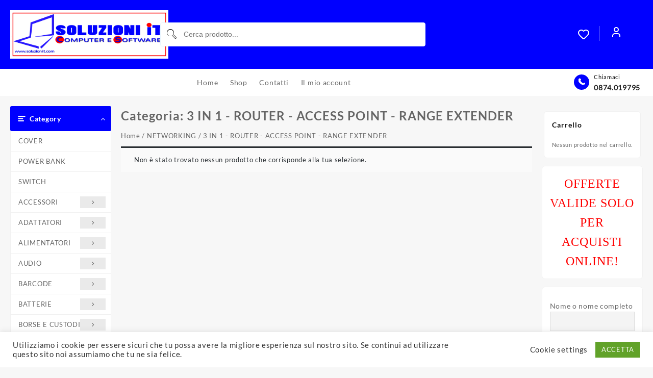

--- FILE ---
content_type: text/html; charset=UTF-8
request_url: https://soluzioniitshop.it/categoria-prodotto/networking/3-in-1-router-access-point-range-extender
body_size: 36569
content:
<!DOCTYPE html>
<html lang="it-IT">
<head>
	<meta charset="UTF-8">
	<meta name="viewport" content="width=device-width, initial-scale=1">
	<meta name="theme-color" content="#fff" />
	<link rel="profile" href="http://gmpg.org/xfn/11">
						<script>document.documentElement.className = document.documentElement.className + ' yes-js js_active js'</script>
			<meta name='robots' content='index, follow, max-image-preview:large, max-snippet:-1, max-video-preview:-1' />

	<!-- This site is optimized with the Yoast SEO plugin v26.8 - https://yoast.com/product/yoast-seo-wordpress/ -->
	<title>3 IN 1 - ROUTER - ACCESS POINT - RANGE EXTENDER Archivi - Soluzioni IT SHOP</title>
	<link rel="canonical" href="https://soluzioniitshop.it/categoria-prodotto/networking/3-in-1-router-access-point-range-extender" />
	<meta property="og:locale" content="it_IT" />
	<meta property="og:type" content="article" />
	<meta property="og:title" content="3 IN 1 - ROUTER - ACCESS POINT - RANGE EXTENDER Archivi - Soluzioni IT SHOP" />
	<meta property="og:url" content="https://soluzioniitshop.it/categoria-prodotto/networking/3-in-1-router-access-point-range-extender" />
	<meta property="og:site_name" content="Soluzioni IT SHOP" />
	<meta name="twitter:card" content="summary_large_image" />
	<script type="application/ld+json" class="yoast-schema-graph">{"@context":"https://schema.org","@graph":[{"@type":"CollectionPage","@id":"https://soluzioniitshop.it/categoria-prodotto/networking/3-in-1-router-access-point-range-extender","url":"https://soluzioniitshop.it/categoria-prodotto/networking/3-in-1-router-access-point-range-extender","name":"3 IN 1 - ROUTER - ACCESS POINT - RANGE EXTENDER Archivi - Soluzioni IT SHOP","isPartOf":{"@id":"https://soluzioniitshop.it/#website"},"breadcrumb":{"@id":"https://soluzioniitshop.it/categoria-prodotto/networking/3-in-1-router-access-point-range-extender#breadcrumb"},"inLanguage":"it-IT"},{"@type":"BreadcrumbList","@id":"https://soluzioniitshop.it/categoria-prodotto/networking/3-in-1-router-access-point-range-extender#breadcrumb","itemListElement":[{"@type":"ListItem","position":1,"name":"Home","item":"https://soluzioniitshop.it/"},{"@type":"ListItem","position":2,"name":"NETWORKING","item":"https://soluzioniitshop.it/categoria-prodotto/networking"},{"@type":"ListItem","position":3,"name":"3 IN 1 - ROUTER - ACCESS POINT - RANGE EXTENDER"}]},{"@type":"WebSite","@id":"https://soluzioniitshop.it/#website","url":"https://soluzioniitshop.it/","name":"Soluzioni IT Shop","description":"Soluzioni IT SHOP","publisher":{"@id":"https://soluzioniitshop.it/#organization"},"potentialAction":[{"@type":"SearchAction","target":{"@type":"EntryPoint","urlTemplate":"https://soluzioniitshop.it/?s={search_term_string}"},"query-input":{"@type":"PropertyValueSpecification","valueRequired":true,"valueName":"search_term_string"}}],"inLanguage":"it-IT"},{"@type":"Organization","@id":"https://soluzioniitshop.it/#organization","name":"SOLUZIONI IT","url":"https://soluzioniitshop.it/","logo":{"@type":"ImageObject","inLanguage":"it-IT","@id":"https://soluzioniitshop.it/#/schema/logo/image/","url":"https://i0.wp.com/soluzioniitshop.it/wp-content/uploads/2020/12/cropped-logo-definitivo.png?fit=183%2C136&ssl=1","contentUrl":"https://i0.wp.com/soluzioniitshop.it/wp-content/uploads/2020/12/cropped-logo-definitivo.png?fit=183%2C136&ssl=1","width":183,"height":136,"caption":"SOLUZIONI IT"},"image":{"@id":"https://soluzioniitshop.it/#/schema/logo/image/"}}]}</script>
	<!-- / Yoast SEO plugin. -->


<link rel='dns-prefetch' href='//www.googletagmanager.com' />
<link rel="alternate" type="application/rss+xml" title="Soluzioni IT SHOP &raquo; Feed" href="https://soluzioniitshop.it/feed" />
<link rel="alternate" type="application/rss+xml" title="Soluzioni IT SHOP &raquo; Feed dei commenti" href="https://soluzioniitshop.it/comments/feed" />
<link rel="alternate" type="application/rss+xml" title="Feed Soluzioni IT SHOP &raquo; 3 IN 1 - ROUTER - ACCESS POINT - RANGE EXTENDER Categoria" href="https://soluzioniitshop.it/categoria-prodotto/networking/3-in-1-router-access-point-range-extender/feed" />
<style id='wp-img-auto-sizes-contain-inline-css' type='text/css'>
img:is([sizes=auto i],[sizes^="auto," i]){contain-intrinsic-size:3000px 1500px}
/*# sourceURL=wp-img-auto-sizes-contain-inline-css */
</style>
<style id='wp-emoji-styles-inline-css' type='text/css'>

	img.wp-smiley, img.emoji {
		display: inline !important;
		border: none !important;
		box-shadow: none !important;
		height: 1em !important;
		width: 1em !important;
		margin: 0 0.07em !important;
		vertical-align: -0.1em !important;
		background: none !important;
		padding: 0 !important;
	}
/*# sourceURL=wp-emoji-styles-inline-css */
</style>
<link rel='stylesheet' id='wp-block-library-css' href='https://soluzioniitshop.it/wp-includes/css/dist/block-library/style.min.css?ver=6.9' type='text/css' media='all' />
<style id='wp-block-library-theme-inline-css' type='text/css'>
.wp-block-audio :where(figcaption){color:#555;font-size:13px;text-align:center}.is-dark-theme .wp-block-audio :where(figcaption){color:#ffffffa6}.wp-block-audio{margin:0 0 1em}.wp-block-code{border:1px solid #ccc;border-radius:4px;font-family:Menlo,Consolas,monaco,monospace;padding:.8em 1em}.wp-block-embed :where(figcaption){color:#555;font-size:13px;text-align:center}.is-dark-theme .wp-block-embed :where(figcaption){color:#ffffffa6}.wp-block-embed{margin:0 0 1em}.blocks-gallery-caption{color:#555;font-size:13px;text-align:center}.is-dark-theme .blocks-gallery-caption{color:#ffffffa6}:root :where(.wp-block-image figcaption){color:#555;font-size:13px;text-align:center}.is-dark-theme :root :where(.wp-block-image figcaption){color:#ffffffa6}.wp-block-image{margin:0 0 1em}.wp-block-pullquote{border-bottom:4px solid;border-top:4px solid;color:currentColor;margin-bottom:1.75em}.wp-block-pullquote :where(cite),.wp-block-pullquote :where(footer),.wp-block-pullquote__citation{color:currentColor;font-size:.8125em;font-style:normal;text-transform:uppercase}.wp-block-quote{border-left:.25em solid;margin:0 0 1.75em;padding-left:1em}.wp-block-quote cite,.wp-block-quote footer{color:currentColor;font-size:.8125em;font-style:normal;position:relative}.wp-block-quote:where(.has-text-align-right){border-left:none;border-right:.25em solid;padding-left:0;padding-right:1em}.wp-block-quote:where(.has-text-align-center){border:none;padding-left:0}.wp-block-quote.is-large,.wp-block-quote.is-style-large,.wp-block-quote:where(.is-style-plain){border:none}.wp-block-search .wp-block-search__label{font-weight:700}.wp-block-search__button{border:1px solid #ccc;padding:.375em .625em}:where(.wp-block-group.has-background){padding:1.25em 2.375em}.wp-block-separator.has-css-opacity{opacity:.4}.wp-block-separator{border:none;border-bottom:2px solid;margin-left:auto;margin-right:auto}.wp-block-separator.has-alpha-channel-opacity{opacity:1}.wp-block-separator:not(.is-style-wide):not(.is-style-dots){width:100px}.wp-block-separator.has-background:not(.is-style-dots){border-bottom:none;height:1px}.wp-block-separator.has-background:not(.is-style-wide):not(.is-style-dots){height:2px}.wp-block-table{margin:0 0 1em}.wp-block-table td,.wp-block-table th{word-break:normal}.wp-block-table :where(figcaption){color:#555;font-size:13px;text-align:center}.is-dark-theme .wp-block-table :where(figcaption){color:#ffffffa6}.wp-block-video :where(figcaption){color:#555;font-size:13px;text-align:center}.is-dark-theme .wp-block-video :where(figcaption){color:#ffffffa6}.wp-block-video{margin:0 0 1em}:root :where(.wp-block-template-part.has-background){margin-bottom:0;margin-top:0;padding:1.25em 2.375em}
/*# sourceURL=/wp-includes/css/dist/block-library/theme.min.css */
</style>
<link rel='stylesheet' id='th-advance-product-search-frontend-style-css' href='https://soluzioniitshop.it/wp-content/plugins/th-advance-product-search/build/style-th-advance-product-search.css?ver=1750179843' type='text/css' media='all' />
<link rel='stylesheet' id='jquery-selectBox-css' href='https://soluzioniitshop.it/wp-content/plugins/yith-woocommerce-wishlist/assets/css/jquery.selectBox.css?ver=1.2.0' type='text/css' media='all' />
<link rel='stylesheet' id='woocommerce_prettyPhoto_css-css' href='//soluzioniitshop.it/wp-content/plugins/woocommerce/assets/css/prettyPhoto.css?ver=3.1.6' type='text/css' media='all' />
<link rel='stylesheet' id='yith-wcwl-main-css' href='https://soluzioniitshop.it/wp-content/plugins/yith-woocommerce-wishlist/assets/css/style.css?ver=4.12.0' type='text/css' media='all' />
<style id='yith-wcwl-main-inline-css' type='text/css'>
 :root { --rounded-corners-radius: 16px; --add-to-cart-rounded-corners-radius: 16px; --color-headers-background: #F4F4F4; --feedback-duration: 3s } 
 :root { --rounded-corners-radius: 16px; --add-to-cart-rounded-corners-radius: 16px; --color-headers-background: #F4F4F4; --feedback-duration: 3s } 
/*# sourceURL=yith-wcwl-main-inline-css */
</style>
<link rel='stylesheet' id='thaps-th-icon-css-css' href='https://soluzioniitshop.it/wp-content/plugins/th-advance-product-search/th-icon/style.css?ver=6.9' type='text/css' media='all' />
<link rel='stylesheet' id='swiper-css' href='https://soluzioniitshop.it/wp-content/plugins/elementor/assets/lib/swiper/v8/css/swiper.min.css?ver=8.4.5' type='text/css' media='all' />
<link rel='stylesheet' id='getbowtied-products-slider-styles-css' href='https://soluzioniitshop.it/wp-content/plugins/product-blocks-for-woocommerce/includes/gbt-blocks/products_slider/assets/css/frontend/style.min.css?ver=1741021433' type='text/css' media='all' />
<link rel='stylesheet' id='getbowtied-categories-grid-styles-css' href='https://soluzioniitshop.it/wp-content/plugins/product-blocks-for-woocommerce/includes/gbt-blocks/categories_grid/assets/css/frontend/style.min.css?ver=1741021433' type='text/css' media='all' />
<link rel='stylesheet' id='getbowtied-products-carousel-styles-css' href='https://soluzioniitshop.it/wp-content/plugins/product-blocks-for-woocommerce/includes/gbt-blocks/products_carousel/assets/css/frontend/style.min.css?ver=1741021433' type='text/css' media='all' />
<link rel='stylesheet' id='getbowtied-scattered-product-list-styles-css' href='https://soluzioniitshop.it/wp-content/plugins/product-blocks-for-woocommerce/includes/gbt-blocks/scattered_product_list/assets/css/frontend/style.min.css?ver=1741021433' type='text/css' media='all' />
<link rel='stylesheet' id='getbowtied-lookbook-reveal-styles-css' href='https://soluzioniitshop.it/wp-content/plugins/product-blocks-for-woocommerce/includes/gbt-blocks/lookbook_reveal/assets/css/frontend/style.min.css?ver=1741021433' type='text/css' media='all' />
<link rel='stylesheet' id='getbowtied-lookbook-shop-by-outfit-styles-css' href='https://soluzioniitshop.it/wp-content/plugins/product-blocks-for-woocommerce/includes/gbt-blocks/lookbook_shop_by_outfit/assets/css/frontend/style.min.css?ver=1741021433' type='text/css' media='all' />
<style id='global-styles-inline-css' type='text/css'>
:root{--wp--preset--aspect-ratio--square: 1;--wp--preset--aspect-ratio--4-3: 4/3;--wp--preset--aspect-ratio--3-4: 3/4;--wp--preset--aspect-ratio--3-2: 3/2;--wp--preset--aspect-ratio--2-3: 2/3;--wp--preset--aspect-ratio--16-9: 16/9;--wp--preset--aspect-ratio--9-16: 9/16;--wp--preset--color--black: #000000;--wp--preset--color--cyan-bluish-gray: #abb8c3;--wp--preset--color--white: #ffffff;--wp--preset--color--pale-pink: #f78da7;--wp--preset--color--vivid-red: #cf2e2e;--wp--preset--color--luminous-vivid-orange: #ff6900;--wp--preset--color--luminous-vivid-amber: #fcb900;--wp--preset--color--light-green-cyan: #7bdcb5;--wp--preset--color--vivid-green-cyan: #00d084;--wp--preset--color--pale-cyan-blue: #8ed1fc;--wp--preset--color--vivid-cyan-blue: #0693e3;--wp--preset--color--vivid-purple: #9b51e0;--wp--preset--gradient--vivid-cyan-blue-to-vivid-purple: linear-gradient(135deg,rgb(6,147,227) 0%,rgb(155,81,224) 100%);--wp--preset--gradient--light-green-cyan-to-vivid-green-cyan: linear-gradient(135deg,rgb(122,220,180) 0%,rgb(0,208,130) 100%);--wp--preset--gradient--luminous-vivid-amber-to-luminous-vivid-orange: linear-gradient(135deg,rgb(252,185,0) 0%,rgb(255,105,0) 100%);--wp--preset--gradient--luminous-vivid-orange-to-vivid-red: linear-gradient(135deg,rgb(255,105,0) 0%,rgb(207,46,46) 100%);--wp--preset--gradient--very-light-gray-to-cyan-bluish-gray: linear-gradient(135deg,rgb(238,238,238) 0%,rgb(169,184,195) 100%);--wp--preset--gradient--cool-to-warm-spectrum: linear-gradient(135deg,rgb(74,234,220) 0%,rgb(151,120,209) 20%,rgb(207,42,186) 40%,rgb(238,44,130) 60%,rgb(251,105,98) 80%,rgb(254,248,76) 100%);--wp--preset--gradient--blush-light-purple: linear-gradient(135deg,rgb(255,206,236) 0%,rgb(152,150,240) 100%);--wp--preset--gradient--blush-bordeaux: linear-gradient(135deg,rgb(254,205,165) 0%,rgb(254,45,45) 50%,rgb(107,0,62) 100%);--wp--preset--gradient--luminous-dusk: linear-gradient(135deg,rgb(255,203,112) 0%,rgb(199,81,192) 50%,rgb(65,88,208) 100%);--wp--preset--gradient--pale-ocean: linear-gradient(135deg,rgb(255,245,203) 0%,rgb(182,227,212) 50%,rgb(51,167,181) 100%);--wp--preset--gradient--electric-grass: linear-gradient(135deg,rgb(202,248,128) 0%,rgb(113,206,126) 100%);--wp--preset--gradient--midnight: linear-gradient(135deg,rgb(2,3,129) 0%,rgb(40,116,252) 100%);--wp--preset--font-size--small: 13px;--wp--preset--font-size--medium: 20px;--wp--preset--font-size--large: 36px;--wp--preset--font-size--x-large: 42px;--wp--preset--spacing--20: 0.44rem;--wp--preset--spacing--30: 0.67rem;--wp--preset--spacing--40: 1rem;--wp--preset--spacing--50: 1.5rem;--wp--preset--spacing--60: 2.25rem;--wp--preset--spacing--70: 3.38rem;--wp--preset--spacing--80: 5.06rem;--wp--preset--shadow--natural: 6px 6px 9px rgba(0, 0, 0, 0.2);--wp--preset--shadow--deep: 12px 12px 50px rgba(0, 0, 0, 0.4);--wp--preset--shadow--sharp: 6px 6px 0px rgba(0, 0, 0, 0.2);--wp--preset--shadow--outlined: 6px 6px 0px -3px rgb(255, 255, 255), 6px 6px rgb(0, 0, 0);--wp--preset--shadow--crisp: 6px 6px 0px rgb(0, 0, 0);}:root { --wp--style--global--content-size: 800px;--wp--style--global--wide-size: 1300px; }:where(body) { margin: 0; }.wp-site-blocks > .alignleft { float: left; margin-right: 2em; }.wp-site-blocks > .alignright { float: right; margin-left: 2em; }.wp-site-blocks > .aligncenter { justify-content: center; margin-left: auto; margin-right: auto; }:where(.wp-site-blocks) > * { margin-block-start: 24px; margin-block-end: 0; }:where(.wp-site-blocks) > :first-child { margin-block-start: 0; }:where(.wp-site-blocks) > :last-child { margin-block-end: 0; }:root { --wp--style--block-gap: 24px; }:root :where(.is-layout-flow) > :first-child{margin-block-start: 0;}:root :where(.is-layout-flow) > :last-child{margin-block-end: 0;}:root :where(.is-layout-flow) > *{margin-block-start: 24px;margin-block-end: 0;}:root :where(.is-layout-constrained) > :first-child{margin-block-start: 0;}:root :where(.is-layout-constrained) > :last-child{margin-block-end: 0;}:root :where(.is-layout-constrained) > *{margin-block-start: 24px;margin-block-end: 0;}:root :where(.is-layout-flex){gap: 24px;}:root :where(.is-layout-grid){gap: 24px;}.is-layout-flow > .alignleft{float: left;margin-inline-start: 0;margin-inline-end: 2em;}.is-layout-flow > .alignright{float: right;margin-inline-start: 2em;margin-inline-end: 0;}.is-layout-flow > .aligncenter{margin-left: auto !important;margin-right: auto !important;}.is-layout-constrained > .alignleft{float: left;margin-inline-start: 0;margin-inline-end: 2em;}.is-layout-constrained > .alignright{float: right;margin-inline-start: 2em;margin-inline-end: 0;}.is-layout-constrained > .aligncenter{margin-left: auto !important;margin-right: auto !important;}.is-layout-constrained > :where(:not(.alignleft):not(.alignright):not(.alignfull)){max-width: var(--wp--style--global--content-size);margin-left: auto !important;margin-right: auto !important;}.is-layout-constrained > .alignwide{max-width: var(--wp--style--global--wide-size);}body .is-layout-flex{display: flex;}.is-layout-flex{flex-wrap: wrap;align-items: center;}.is-layout-flex > :is(*, div){margin: 0;}body .is-layout-grid{display: grid;}.is-layout-grid > :is(*, div){margin: 0;}body{padding-top: 0px;padding-right: 0px;padding-bottom: 0px;padding-left: 0px;}a:where(:not(.wp-element-button)){text-decoration: none;}:root :where(.wp-element-button, .wp-block-button__link){background-color: #32373c;border-width: 0;color: #fff;font-family: inherit;font-size: inherit;font-style: inherit;font-weight: inherit;letter-spacing: inherit;line-height: inherit;padding-top: calc(0.667em + 2px);padding-right: calc(1.333em + 2px);padding-bottom: calc(0.667em + 2px);padding-left: calc(1.333em + 2px);text-decoration: none;text-transform: inherit;}.has-black-color{color: var(--wp--preset--color--black) !important;}.has-cyan-bluish-gray-color{color: var(--wp--preset--color--cyan-bluish-gray) !important;}.has-white-color{color: var(--wp--preset--color--white) !important;}.has-pale-pink-color{color: var(--wp--preset--color--pale-pink) !important;}.has-vivid-red-color{color: var(--wp--preset--color--vivid-red) !important;}.has-luminous-vivid-orange-color{color: var(--wp--preset--color--luminous-vivid-orange) !important;}.has-luminous-vivid-amber-color{color: var(--wp--preset--color--luminous-vivid-amber) !important;}.has-light-green-cyan-color{color: var(--wp--preset--color--light-green-cyan) !important;}.has-vivid-green-cyan-color{color: var(--wp--preset--color--vivid-green-cyan) !important;}.has-pale-cyan-blue-color{color: var(--wp--preset--color--pale-cyan-blue) !important;}.has-vivid-cyan-blue-color{color: var(--wp--preset--color--vivid-cyan-blue) !important;}.has-vivid-purple-color{color: var(--wp--preset--color--vivid-purple) !important;}.has-black-background-color{background-color: var(--wp--preset--color--black) !important;}.has-cyan-bluish-gray-background-color{background-color: var(--wp--preset--color--cyan-bluish-gray) !important;}.has-white-background-color{background-color: var(--wp--preset--color--white) !important;}.has-pale-pink-background-color{background-color: var(--wp--preset--color--pale-pink) !important;}.has-vivid-red-background-color{background-color: var(--wp--preset--color--vivid-red) !important;}.has-luminous-vivid-orange-background-color{background-color: var(--wp--preset--color--luminous-vivid-orange) !important;}.has-luminous-vivid-amber-background-color{background-color: var(--wp--preset--color--luminous-vivid-amber) !important;}.has-light-green-cyan-background-color{background-color: var(--wp--preset--color--light-green-cyan) !important;}.has-vivid-green-cyan-background-color{background-color: var(--wp--preset--color--vivid-green-cyan) !important;}.has-pale-cyan-blue-background-color{background-color: var(--wp--preset--color--pale-cyan-blue) !important;}.has-vivid-cyan-blue-background-color{background-color: var(--wp--preset--color--vivid-cyan-blue) !important;}.has-vivid-purple-background-color{background-color: var(--wp--preset--color--vivid-purple) !important;}.has-black-border-color{border-color: var(--wp--preset--color--black) !important;}.has-cyan-bluish-gray-border-color{border-color: var(--wp--preset--color--cyan-bluish-gray) !important;}.has-white-border-color{border-color: var(--wp--preset--color--white) !important;}.has-pale-pink-border-color{border-color: var(--wp--preset--color--pale-pink) !important;}.has-vivid-red-border-color{border-color: var(--wp--preset--color--vivid-red) !important;}.has-luminous-vivid-orange-border-color{border-color: var(--wp--preset--color--luminous-vivid-orange) !important;}.has-luminous-vivid-amber-border-color{border-color: var(--wp--preset--color--luminous-vivid-amber) !important;}.has-light-green-cyan-border-color{border-color: var(--wp--preset--color--light-green-cyan) !important;}.has-vivid-green-cyan-border-color{border-color: var(--wp--preset--color--vivid-green-cyan) !important;}.has-pale-cyan-blue-border-color{border-color: var(--wp--preset--color--pale-cyan-blue) !important;}.has-vivid-cyan-blue-border-color{border-color: var(--wp--preset--color--vivid-cyan-blue) !important;}.has-vivid-purple-border-color{border-color: var(--wp--preset--color--vivid-purple) !important;}.has-vivid-cyan-blue-to-vivid-purple-gradient-background{background: var(--wp--preset--gradient--vivid-cyan-blue-to-vivid-purple) !important;}.has-light-green-cyan-to-vivid-green-cyan-gradient-background{background: var(--wp--preset--gradient--light-green-cyan-to-vivid-green-cyan) !important;}.has-luminous-vivid-amber-to-luminous-vivid-orange-gradient-background{background: var(--wp--preset--gradient--luminous-vivid-amber-to-luminous-vivid-orange) !important;}.has-luminous-vivid-orange-to-vivid-red-gradient-background{background: var(--wp--preset--gradient--luminous-vivid-orange-to-vivid-red) !important;}.has-very-light-gray-to-cyan-bluish-gray-gradient-background{background: var(--wp--preset--gradient--very-light-gray-to-cyan-bluish-gray) !important;}.has-cool-to-warm-spectrum-gradient-background{background: var(--wp--preset--gradient--cool-to-warm-spectrum) !important;}.has-blush-light-purple-gradient-background{background: var(--wp--preset--gradient--blush-light-purple) !important;}.has-blush-bordeaux-gradient-background{background: var(--wp--preset--gradient--blush-bordeaux) !important;}.has-luminous-dusk-gradient-background{background: var(--wp--preset--gradient--luminous-dusk) !important;}.has-pale-ocean-gradient-background{background: var(--wp--preset--gradient--pale-ocean) !important;}.has-electric-grass-gradient-background{background: var(--wp--preset--gradient--electric-grass) !important;}.has-midnight-gradient-background{background: var(--wp--preset--gradient--midnight) !important;}.has-small-font-size{font-size: var(--wp--preset--font-size--small) !important;}.has-medium-font-size{font-size: var(--wp--preset--font-size--medium) !important;}.has-large-font-size{font-size: var(--wp--preset--font-size--large) !important;}.has-x-large-font-size{font-size: var(--wp--preset--font-size--x-large) !important;}
:root :where(.wp-block-pullquote){font-size: 1.5em;line-height: 1.6;}
/*# sourceURL=global-styles-inline-css */
</style>
<link rel='stylesheet' id='cookie-law-info-css' href='https://soluzioniitshop.it/wp-content/plugins/cookie-law-info/legacy/public/css/cookie-law-info-public.css?ver=3.4.0' type='text/css' media='all' />
<link rel='stylesheet' id='cookie-law-info-gdpr-css' href='https://soluzioniitshop.it/wp-content/plugins/cookie-law-info/legacy/public/css/cookie-law-info-gdpr.css?ver=3.4.0' type='text/css' media='all' />
<link rel='stylesheet' id='woocommerce-layout-css' href='https://soluzioniitshop.it/wp-content/plugins/woocommerce/assets/css/woocommerce-layout.css?ver=10.4.3' type='text/css' media='all' />
<link rel='stylesheet' id='woocommerce-smallscreen-css' href='https://soluzioniitshop.it/wp-content/plugins/woocommerce/assets/css/woocommerce-smallscreen.css?ver=10.4.3' type='text/css' media='only screen and (max-width: 768px)' />
<link rel='stylesheet' id='woocommerce-general-css' href='https://soluzioniitshop.it/wp-content/plugins/woocommerce/assets/css/woocommerce.css?ver=10.4.3' type='text/css' media='all' />
<style id='woocommerce-inline-inline-css' type='text/css'>
.woocommerce form .form-row .required { visibility: visible; }
/*# sourceURL=woocommerce-inline-inline-css */
</style>
<link rel='stylesheet' id='wppb-front-css' href='https://soluzioniitshop.it/wp-content/plugins/wp-popup-builder/css/fstyle.css?ver=6.9' type='text/css' media='all' />
<link rel='stylesheet' id='dashicons-css' href='https://soluzioniitshop.it/wp-includes/css/dashicons.min.css?ver=6.9' type='text/css' media='all' />
<style id='dashicons-inline-css' type='text/css'>
[data-font="Dashicons"]:before {font-family: 'Dashicons' !important;content: attr(data-icon) !important;speak: none !important;font-weight: normal !important;font-variant: normal !important;text-transform: none !important;line-height: 1 !important;font-style: normal !important;-webkit-font-smoothing: antialiased !important;-moz-osx-font-smoothing: grayscale !important;}
/*# sourceURL=dashicons-inline-css */
</style>
<link rel='stylesheet' id='font-awesome-css' href='https://soluzioniitshop.it/wp-content/plugins/elementor/assets/lib/font-awesome/css/font-awesome.min.css?ver=4.7.0' type='text/css' media='all' />
<style id='font-awesome-inline-css' type='text/css'>
[data-font="FontAwesome"]:before {font-family: 'FontAwesome' !important;content: attr(data-icon) !important;speak: none !important;font-weight: normal !important;font-variant: normal !important;text-transform: none !important;line-height: 1 !important;font-style: normal !important;-webkit-font-smoothing: antialiased !important;-moz-osx-font-smoothing: grayscale !important;}
/*# sourceURL=font-awesome-inline-css */
</style>
<link rel='stylesheet' id='th-icon-css' href='https://soluzioniitshop.it/wp-content/themes/top-store//third-party/fonts/th-icon/style.css?ver=1.6.7' type='text/css' media='all' />
<link rel='stylesheet' id='animate-css' href='https://soluzioniitshop.it/wp-content/themes/top-store//css/animate.css?ver=1.6.7' type='text/css' media='all' />
<link rel='stylesheet' id='top-store-menu-css' href='https://soluzioniitshop.it/wp-content/themes/top-store//css/top-store-menu.css?ver=1.6.7' type='text/css' media='all' />
<link rel='stylesheet' id='top-store-style-css' href='https://soluzioniitshop.it/wp-content/themes/top-store/style.css?ver=1.6.7' type='text/css' media='all' />
<style id='top-store-style-inline-css' type='text/css'>
@media (min-width: 769px){.thunk-logo img,.sticky-header .logo-content img{
    max-width: 310px;
  }}@media (max-width: 768px){.thunk-logo img,.sticky-header .logo-content img{
    max-width: 225px;
  }}@media (max-width: 550px){.thunk-logo img,.sticky-header .logo-content img{
    max-width: 225px;
  }}.top-header,body.top-store-dark .top-header{border-bottom-color:#fff}@media (min-width: 769px){.top-header .top-header-bar{
    line-height: 20px;
  }}@media (max-width: 768px){.top-header .top-header-bar{
    line-height: 35px;
  }}@media (max-width: 550px){.top-header .top-header-bar{
    line-height: 35px;
  }}@media (min-width: 769px){.top-header{
    border-bottom-width: 0px;
  }}@media (max-width: 768px){.top-header{
    border-bottom-width: 0px;
  }}@media (max-width: 550px){.top-header{
    border-bottom-width: 0px;
  }}.top-footer,body.top-store-dark .top-footer{border-bottom-color:#f1f1f1}.below-footer,body.top-store-dark .below-footer{border-top-color:#fff}.top-store-light a:hover, .top-store-menu li a:hover, .top-store-menu .current-menu-item a,.sticky-header-col2 .top-store-menu li a:hover,.woocommerce .thunk-woo-product-list .price,.thunk-product-hover .th-button.add_to_cart_button, .woocommerce ul.products .thunk-product-hover .add_to_cart_button,.woocommerce ul.products li.product .product_type_variable, .woocommerce ul.products li.product a.button.product_type_grouped,.thunk-compare .compare-button a:hover, .thunk-product-hover .th-button.add_to_cart_button:hover, .woocommerce ul.products .thunk-product-hover .add_to_cart_button :hover, .woocommerce .thunk-product-hover a.th-button:hover,.thunk-product .yith-wcwl-wishlistexistsbrowse.show:before, .thunk-product .yith-wcwl-wishlistaddedbrowse.show:before,.woocommerce ul.products li.product.thunk-woo-product-list .price,.summary .yith-wcwl-add-to-wishlist.show .add_to_wishlist::before, .summary .yith-wcwl-add-to-wishlist .yith-wcwl-wishlistaddedbrowse.show a::before, .summary .yith-wcwl-add-to-wishlist .yith-wcwl-wishlistexistsbrowse.show a::before,.woocommerce .entry-summary a.compare.button.added:before,.header-icon a:hover,.thunk-related-links .nav-links a:hover,.woocommerce .thunk-list-view ul.products li.product.thunk-woo-product-list .price,.woocommerce .woocommerce-error .button, .woocommerce .woocommerce-info .button, .woocommerce .woocommerce-message .button,.thunk-wishlist a:hover, .thunk-compare a:hover,.thunk-quik a:hover,.woocommerce ul.cart_list li .woocommerce-Price-amount, .woocommerce ul.product_list_widget li .woocommerce-Price-amount,.top-store-load-more button,.page-contact .leadform-show-form label,.thunk-contact-col .fa,
  .woocommerce .thunk-product-hover a.th-button:hover:after,ul.products .thunk-product-hover .add_to_cart_button:hover, 
.woocommerce .thunk-product-hover a.th-button:hover, 
.woocommerce ul.products li.product .product_type_variable:hover, 
.woocommerce ul.products li.product a.button.product_type_grouped:hover, 
.woocommerce .thunk-product-hover a.th-button:hover, 
.woocommerce ul.products li.product .add_to_cart_button:hover, 
.woocommerce .added_to_cart.wc-forward:hover,
ul.products .thunk-product-hover .add_to_cart_button:hover:after, 
.woocommerce .thunk-product-hover a.th-button:hover:after, 
.woocommerce ul.products li.product .product_type_variable:hover:after, 
.woocommerce ul.products li.product a.button.product_type_grouped:hover:after, 
.woocommerce .thunk-product-hover a.th-button:hover:after, 
.woocommerce ul.products li.product .add_to_cart_button:hover:after, 
.woocommerce .added_to_cart.wc-forward:hover:after,.summary .yith-wcwl-add-to-wishlist .add_to_wishlist:hover:before, .summary .yith-wcwl-add-to-wishlist .yith-wcwl-wishlistaddedbrowse a::before, .summary .yith-wcwl-add-to-wishlist .yith-wcwl-wishlistexistsbrowse a::before,.th-hlight-icon,.ribbon-btn:hover,.thunk-product .yith-wcwl-wishlistexistsbrowse:before,.woocommerce .entry-summary a.compare.button:hover:before,.th-slide-button,.th-slide-button:after,.sider.overcenter .sider-inner ul.top-store-menu li a:hover,.reply a,.single-product .product_meta a,.woosw-btn:hover:before,.woosw-added:before,.wooscp-btn:hover:before,#top-store-mobile-bar .count-item, a.th-product-compare-btn.button.btn_type.th-added-compare:before,.thunk-product-list-section .thunk-list .thunk-product-content .woocommerce-LoopProduct-title:hover{color:#0000ff} 
    
    .thunk-icon-market .cart-icon .taiowc-icon:hover,.woocommerce .entry-summary .th-product-compare-btn.btn_type.th-added-compare, .woocommerce .entry-summary a.th-product-compare-btn:before,.thunk-icon-market .cart-icon .taiowcp-icon:hover{color:#0000ff;}
   .thunk-icon-market .cart-icon .taiowc-cart-item:hover,.thunk-icon-market .cart-icon .taiowcp-cart-item:hover{color:#0000ff;}
 .toggle-cat-wrap,#search-button,.thunk-icon .cart-icon,.single_add_to_cart_button.button.alt, .woocommerce #respond input#submit.alt, .woocommerce a.button.alt, .woocommerce button.button.alt, .woocommerce input.button.alt, .woocommerce #respond input#submit, .woocommerce button.button, .woocommerce input.button,.cat-list a:after,.tagcloud a:hover, .thunk-tags-wrapper a:hover,.btn-main-header,.page-contact .leadform-show-form input[type='submit'],.woocommerce .widget_price_filter .top-store-widget-content .ui-slider .ui-slider-range,
.woocommerce .widget_price_filter .top-store-widget-content .ui-slider .ui-slider-handle,.entry-content form.post-password-form input[type='submit'],#top-store-mobile-bar a,
.header-support-icon,
.count-item,.nav-links .page-numbers.current, .nav-links .page-numbers:hover,.woocommerce .thunk-woo-product-list span.onsale,.top-store-site section.thunk-ribbon-section .content-wrap:before,.woocommerce .return-to-shop a.button,.widget_product_search [type='submit']:hover,.comment-form .form-submit [type='submit'],.top-store-slide-post .owl-nav button.owl-prev:hover, .top-store-slide-post .owl-nav button.owl-next:hover,body.top-store-dark .top-store-slide-post .owl-nav button.owl-prev:hover, body.top-store-dark .top-store-slide-post .owl-nav button.owl-next:hover{background:#0000ff}
  .open-cart p.buttons a:hover,
  .woocommerce #respond input#submit.alt:hover, .woocommerce a.button.alt:hover, .woocommerce button.button.alt:hover, .woocommerce input.button.alt:hover, .woocommerce #respond input#submit:hover, .woocommerce button.button:hover, .woocommerce input.button:hover,.thunk-slide .owl-nav button.owl-prev:hover, .thunk-slide .owl-nav button.owl-next:hover,.thunk-list-grid-switcher a.selected, .thunk-list-grid-switcher a:hover,.woocommerce .woocommerce-error .button:hover, .woocommerce .woocommerce-info .button:hover, .woocommerce .woocommerce-message .button:hover,#searchform [type='submit']:hover,article.thunk-post-article .thunk-readmore.button,.top-store-load-more button:hover,.woocommerce nav.woocommerce-pagination ul li a:focus, .woocommerce nav.woocommerce-pagination ul li a:hover, .woocommerce nav.woocommerce-pagination ul li span.current,.thunk-top2-slide.owl-carousel .owl-nav button:hover,.product-slide-widget .owl-carousel .owl-nav button:hover, .thunk-slide.thunk-brand .owl-nav button:hover,.th-testimonial .owl-carousel .owl-nav button.owl-prev:hover,.th-testimonial .owl-carousel .owl-nav button.owl-next:hover,body.top-store-dark .thunk-slide .owl-nav button.owl-prev:hover,body.top-store-dark .thunk-slide .owl-nav button.owl-next:hover{background-color:#0000ff;} 
  .thunk-product-hover .th-button.add_to_cart_button, .woocommerce ul.products .thunk-product-hover .add_to_cart_button,.woocommerce ul.products li.product .product_type_variable, .woocommerce ul.products li.product a.button.product_type_grouped,.open-cart p.buttons a:hover,.top-store-slide-post .owl-nav button.owl-prev:hover, .top-store-slide-post .owl-nav button.owl-next:hover,body .woocommerce-tabs .tabs li a::before,.thunk-list-grid-switcher a.selected, .thunk-list-grid-switcher a:hover,.woocommerce .woocommerce-error .button, .woocommerce .woocommerce-info .button, .woocommerce .woocommerce-message .button,#searchform [type='submit']:hover,.top-store-load-more button,.thunk-top2-slide.owl-carousel .owl-nav button:hover,.product-slide-widget .owl-carousel .owl-nav button:hover, .thunk-slide.thunk-brand .owl-nav button:hover,.page-contact .leadform-show-form input[type='submit'],.widget_product_search [type='submit']:hover,.thunk-slide .owl-nav button.owl-prev:hover, .thunk-slide .owl-nav button.owl-next:hover,body.top-store-dark .thunk-slide.owl-carousel .owl-nav button.owl-prev:hover, body.top-store-dark .thunk-slide.owl-carousel .owl-nav button.owl-next:hover,body.top-store-dark .top-store-slide-post .owl-nav button.owl-prev:hover, body.top-store-dark .top-store-slide-post .owl-nav button.owl-next:hover,.th-testimonial .owl-carousel .owl-nav button.owl-prev:hover,.th-testimonial .owl-carousel .owl-nav button.owl-next:hover{border-color:#0000ff} .loader {
    border-right: 4px solid #0000ff;
    border-bottom: 4px solid #0000ff;
    border-left: 4px solid #0000ff;}
    .site-title span a:hover,.main-header-bar .header-icon a:hover,.woocommerce div.product p.price, .woocommerce div.product span.price,body.top-store-dark .top-store-menu .current-menu-item a,body.top-store-dark .sider.overcenter .sider-inner ul.top-store-menu li a:hover{color:#0000ff}body.top-store-light,.woocommerce-error, .woocommerce-info, .woocommerce-message {color: }.site-title span a,.sprt-tel b,.widget.woocommerce .widget-title, .open-widget-content .widget-title, .widget-title,.thunk-title .title,.thunk-hglt-box h6,h2.thunk-post-title a, h1.thunk-post-title ,#reply-title,h4.author-header,.page-head h1,.woocommerce div.product .product_title, section.related.products h2, section.upsells.products h2, .woocommerce #reviews #comments h2,.woocommerce table.shop_table thead th, .cart-subtotal, .order-total,.cross-sells h2, .cart_totals h2,.woocommerce-billing-fields h3,.page-head h1 a,.woocommerce-billing-fields h3,.woocommerce-checkout h3#order_review_heading, .woocommerce-additional-fields h3,.woocommerce .wishlist-title,.widget_block .wp-block-heading,.woocommerce ul.products li.product .woocommerce-loop-product__title,.thunk-woo-product-list .woocommerce-loop-product__title a{color: }.top-store-light a,#top-store-above-menu.top-store-menu > li > a{color:} .top-store-light a:hover,#top-store-above-menu.top-store-menu > li > a:hover,#top-store-above-menu.top-store-menu li a:hover,.thunk-woo-product-list .woocommerce-loop-product__title a:hover{color:}.top_store_overlayloader{background-color:#9c9c9}.top-header{background-image:url();
   } .top-header:before,body.top-store-dark .top-header:before
   {background:#0000ff}.main-header:before,body.top-store-dark .main-header:before{
   background:#0000ff;}.site-title span a,.main-header-bar .header-icon a,.main-header-bar .thunk-icon-market .cart-contents,.th-whishlist-text, .account-text:nth-of-type(1){color:#fff;}
   .thunk-icon-market .cart-icon .taiowc-icon,.thunk-icon-market .taiowc-icon .th-icon,.thunk-icon-market .cart-icon .taiowcp-icon,.thunk-icon-market .taiowcp-icon .th-icon,.main-header-bar{color:#fff;}
   .thunk-icon-market .cart-icon .taiowc-cart-item,.thunk-icon-market .taiowc-content .taiowc-total,.thunk-icon-market .cart-icon .taiowcp-cart-item,.thunk-icon-market .taiowcp-content .taiowcp-total{color:#fff;}
    body.top-store-dark .site-title span a,body.top-store-dark .main-header-bar,body.top-store-dark .main-header-bar .header-icon a,body.top-store-dark .main-header-bar .thunk-icon-market .cart-contents,body.top-store-dark .th-whishlist-text,body.top-store-dark .account-text:nth-of-type(1){color:#fff;}
   section.thunk-ribbon-section .content-wrap{
    background-image:url();
    background-repeat:no-repeat;
    background-size:auto;
    background-position:center center;
    background-attachment:scroll;}#move-to-top{
        background:#141415;
        color:#fff;
      }
                        
@font-face{font-family:"th-icon";src:url("https://soluzioniitshop.it/wp-content/themes/top-store/third-party/fonts/th-icon/fonts/th-icon.ttf?k3xn19") format("truetype");font-weight:normal;font-style:normal;font-display:block;}
/*# sourceURL=top-store-style-inline-css */
</style>
<link rel='stylesheet' id='top-store-quick-view-css' href='https://soluzioniitshop.it/wp-content/themes/top-store/inc/woocommerce/quick-view/css/quick-view.css?ver=6.9' type='text/css' media='all' />
<link rel='stylesheet' id='owl.carousel-css-css' href='https://soluzioniitshop.it/wp-content/plugins/hunk-companion/almaira-shop/assets/css/owl.carousel.css?ver=1.0.0' type='text/css' media='all' />
<link rel='stylesheet' id='jquery-fixedheadertable-style-css' href='https://soluzioniitshop.it/wp-content/plugins/yith-woocommerce-compare/assets/css/jquery.dataTables.css?ver=1.10.18' type='text/css' media='all' />
<link rel='stylesheet' id='yith_woocompare_page-css' href='https://soluzioniitshop.it/wp-content/plugins/yith-woocommerce-compare/assets/css/compare.css?ver=3.7.0' type='text/css' media='all' />
<link rel='stylesheet' id='yith-woocompare-widget-css' href='https://soluzioniitshop.it/wp-content/plugins/yith-woocommerce-compare/assets/css/widget.css?ver=3.7.0' type='text/css' media='all' />
<link rel='stylesheet' id='newsletter-css' href='https://soluzioniitshop.it/wp-content/plugins/newsletter/style.css?ver=9.1.2' type='text/css' media='all' />
<link rel='stylesheet' id='th-advance-product-search-front-css' href='https://soluzioniitshop.it/wp-content/plugins/th-advance-product-search/assets/css/thaps-front-style.css?ver=1.3.1' type='text/css' media='all' />
<style id='th-advance-product-search-front-inline-css' type='text/css'>
.thaps-search-box{max-width:550px;}.thaps-from-wrap,input[type='text'].thaps-search-autocomplete,.thaps-box-open .thaps-icon-arrow{background-color:;} .thaps-from-wrap{background-color:;} input[type='text'].thaps-search-autocomplete, input[type='text'].thaps-search-autocomplete::-webkit-input-placeholder{color:;} .thaps-from-wrap,.thaps-autocomplete-suggestions{border-color:;}

 .thaps-box-open .thaps-icon-arrow{border-left-color:;border-top-color:;} 

 #thaps-search-button{background:; color:;} 

 #thaps-search-button:hover{background:; color:;}

 .submit-active #thaps-search-button .th-icon path{color:;} .thaps-suggestion-heading .thaps-title, .thaps-suggestion-heading .thaps-title strong{color:;} .thaps-title,.thaps-suggestion-taxonomy-product-cat .thaps-title, .thaps-suggestion-more .thaps-title strong{color:;} .thaps-sku, .thaps-desc, .thaps-price,.thaps-price del{color:;} .thaps-suggestion-heading{border-color:;} .thaps-autocomplete-selected,.thaps-suggestion-more:hover{background:;} .thaps-autocomplete-suggestions,.thaps-suggestion-more{background:;} .thaps-title strong{color:;} 
/*# sourceURL=th-advance-product-search-front-inline-css */
</style>
<script type="text/javascript" src="https://soluzioniitshop.it/wp-includes/js/jquery/jquery.min.js?ver=3.7.1" id="jquery-core-js"></script>
<script type="text/javascript" src="https://soluzioniitshop.it/wp-includes/js/jquery/jquery-migrate.min.js?ver=3.4.1" id="jquery-migrate-js"></script>
<script type="text/javascript" id="cookie-law-info-js-extra">
/* <![CDATA[ */
var Cli_Data = {"nn_cookie_ids":[],"cookielist":[],"non_necessary_cookies":[],"ccpaEnabled":"","ccpaRegionBased":"","ccpaBarEnabled":"","strictlyEnabled":["necessary","obligatoire"],"ccpaType":"gdpr","js_blocking":"1","custom_integration":"","triggerDomRefresh":"","secure_cookies":""};
var cli_cookiebar_settings = {"animate_speed_hide":"500","animate_speed_show":"500","background":"#FFF","border":"#b1a6a6c2","border_on":"","button_1_button_colour":"#61a229","button_1_button_hover":"#4e8221","button_1_link_colour":"#fff","button_1_as_button":"1","button_1_new_win":"","button_2_button_colour":"#333","button_2_button_hover":"#292929","button_2_link_colour":"#444","button_2_as_button":"","button_2_hidebar":"","button_3_button_colour":"#3566bb","button_3_button_hover":"#2a5296","button_3_link_colour":"#fff","button_3_as_button":"1","button_3_new_win":"","button_4_button_colour":"#000","button_4_button_hover":"#000000","button_4_link_colour":"#333333","button_4_as_button":"","button_7_button_colour":"#61a229","button_7_button_hover":"#4e8221","button_7_link_colour":"#fff","button_7_as_button":"1","button_7_new_win":"","font_family":"inherit","header_fix":"","notify_animate_hide":"1","notify_animate_show":"","notify_div_id":"#cookie-law-info-bar","notify_position_horizontal":"right","notify_position_vertical":"bottom","scroll_close":"","scroll_close_reload":"","accept_close_reload":"","reject_close_reload":"","showagain_tab":"","showagain_background":"#fff","showagain_border":"#000","showagain_div_id":"#cookie-law-info-again","showagain_x_position":"100px","text":"#333333","show_once_yn":"","show_once":"10000","logging_on":"","as_popup":"","popup_overlay":"1","bar_heading_text":"","cookie_bar_as":"banner","popup_showagain_position":"bottom-right","widget_position":"left"};
var log_object = {"ajax_url":"https://soluzioniitshop.it/wp-admin/admin-ajax.php"};
//# sourceURL=cookie-law-info-js-extra
/* ]]> */
</script>
<script type="text/javascript" src="https://soluzioniitshop.it/wp-content/plugins/cookie-law-info/legacy/public/js/cookie-law-info-public.js?ver=3.4.0" id="cookie-law-info-js"></script>
<script type="text/javascript" src="https://soluzioniitshop.it/wp-content/plugins/woocommerce/assets/js/jquery-blockui/jquery.blockUI.min.js?ver=2.7.0-wc.10.4.3" id="wc-jquery-blockui-js" defer="defer" data-wp-strategy="defer"></script>
<script type="text/javascript" id="wc-add-to-cart-js-extra">
/* <![CDATA[ */
var wc_add_to_cart_params = {"ajax_url":"/wp-admin/admin-ajax.php","wc_ajax_url":"/?wc-ajax=%%endpoint%%","i18n_view_cart":"Visualizza carrello","cart_url":"https://soluzioniitshop.it/carrello","is_cart":"","cart_redirect_after_add":"no"};
//# sourceURL=wc-add-to-cart-js-extra
/* ]]> */
</script>
<script type="text/javascript" src="https://soluzioniitshop.it/wp-content/plugins/woocommerce/assets/js/frontend/add-to-cart.min.js?ver=10.4.3" id="wc-add-to-cart-js" defer="defer" data-wp-strategy="defer"></script>
<script type="text/javascript" src="https://soluzioniitshop.it/wp-content/plugins/woocommerce/assets/js/js-cookie/js.cookie.min.js?ver=2.1.4-wc.10.4.3" id="wc-js-cookie-js" defer="defer" data-wp-strategy="defer"></script>
<script type="text/javascript" id="woocommerce-js-extra">
/* <![CDATA[ */
var woocommerce_params = {"ajax_url":"/wp-admin/admin-ajax.php","wc_ajax_url":"/?wc-ajax=%%endpoint%%","i18n_password_show":"Mostra password","i18n_password_hide":"Nascondi password"};
//# sourceURL=woocommerce-js-extra
/* ]]> */
</script>
<script type="text/javascript" src="https://soluzioniitshop.it/wp-content/plugins/woocommerce/assets/js/frontend/woocommerce.min.js?ver=10.4.3" id="woocommerce-js" defer="defer" data-wp-strategy="defer"></script>
<script type="text/javascript" src="https://soluzioniitshop.it/wp-content/plugins/hunk-companion/gogolite/js/gogo-js/owl.carousel.js?ver=6.9" id="owl.carousel-js-js"></script>
<script type="text/javascript" src="https://soluzioniitshop.it/wp-content/plugins/hunk-companion/open-shop/assets/js/jssor.slider.min.js?ver=6.9" id="jssor.slider-js-js"></script>
<script type="text/javascript" id="th-advance-product-search-front-js-extra">
/* <![CDATA[ */
var th_advance_product_search_options = {"ajaxUrl":"https://soluzioniitshop.it/wp-admin/admin-ajax.php","thaps_nonce":"d479e8a628","thaps_length":"1","thaps_ga_event":"1","thaps_ga_site_search_module":""};
//# sourceURL=th-advance-product-search-front-js-extra
/* ]]> */
</script>
<script type="text/javascript" src="https://soluzioniitshop.it/wp-content/plugins/th-advance-product-search/assets/js/thaps-search.js?ver=1" id="th-advance-product-search-front-js"></script>

<!-- Snippet del tag Google (gtag.js) aggiunto da Site Kit -->
<!-- Snippet Google Analytics aggiunto da Site Kit -->
<script type="text/javascript" src="https://www.googletagmanager.com/gtag/js?id=G-51TQG26MJ6" id="google_gtagjs-js" async></script>
<script type="text/javascript" id="google_gtagjs-js-after">
/* <![CDATA[ */
window.dataLayer = window.dataLayer || [];function gtag(){dataLayer.push(arguments);}
gtag("set","linker",{"domains":["soluzioniitshop.it"]});
gtag("js", new Date());
gtag("set", "developer_id.dZTNiMT", true);
gtag("config", "G-51TQG26MJ6");
//# sourceURL=google_gtagjs-js-after
/* ]]> */
</script>
<link rel="https://api.w.org/" href="https://soluzioniitshop.it/wp-json/" /><link rel="alternate" title="JSON" type="application/json" href="https://soluzioniitshop.it/wp-json/wp/v2/product_cat/271" /><link rel="EditURI" type="application/rsd+xml" title="RSD" href="https://soluzioniitshop.it/xmlrpc.php?rsd" />
<meta name="generator" content="WordPress 6.9" />
<meta name="generator" content="WooCommerce 10.4.3" />
<meta name="generator" content="Site Kit by Google 1.171.0" />
        <script type="text/javascript">
            var jQueryMigrateHelperHasSentDowngrade = false;

			window.onerror = function( msg, url, line, col, error ) {
				// Break out early, do not processing if a downgrade reqeust was already sent.
				if ( jQueryMigrateHelperHasSentDowngrade ) {
					return true;
                }

				var xhr = new XMLHttpRequest();
				var nonce = '05e952116d';
				var jQueryFunctions = [
					'andSelf',
					'browser',
					'live',
					'boxModel',
					'support.boxModel',
					'size',
					'swap',
					'clean',
					'sub',
                ];
				var match_pattern = /\)\.(.+?) is not a function/;
                var erroredFunction = msg.match( match_pattern );

                // If there was no matching functions, do not try to downgrade.
                if ( null === erroredFunction || typeof erroredFunction !== 'object' || typeof erroredFunction[1] === "undefined" || -1 === jQueryFunctions.indexOf( erroredFunction[1] ) ) {
                    return true;
                }

                // Set that we've now attempted a downgrade request.
                jQueryMigrateHelperHasSentDowngrade = true;

				xhr.open( 'POST', 'https://soluzioniitshop.it/wp-admin/admin-ajax.php' );
				xhr.setRequestHeader( 'Content-Type', 'application/x-www-form-urlencoded' );
				xhr.onload = function () {
					var response,
                        reload = false;

					if ( 200 === xhr.status ) {
                        try {
                        	response = JSON.parse( xhr.response );

                        	reload = response.data.reload;
                        } catch ( e ) {
                        	reload = false;
                        }
                    }

					// Automatically reload the page if a deprecation caused an automatic downgrade, ensure visitors get the best possible experience.
					if ( reload ) {
						location.reload();
                    }
				};

				xhr.send( encodeURI( 'action=jquery-migrate-downgrade-version&_wpnonce=' + nonce ) );

				// Suppress error alerts in older browsers
				return true;
			}
        </script>

		<!-- Google site verification - Google for WooCommerce -->
<meta name="google-site-verification" content="RaQo6ZF9QOSWfigAvXOSOeI1TjFvA5ZPc7m2ejTTiH0" />
	<noscript><style>.woocommerce-product-gallery{ opacity: 1 !important; }</style></noscript>
	<meta name="generator" content="Elementor 3.34.4; features: e_font_icon_svg, additional_custom_breakpoints; settings: css_print_method-internal, google_font-enabled, font_display-auto">
			<style>
				.e-con.e-parent:nth-of-type(n+4):not(.e-lazyloaded):not(.e-no-lazyload),
				.e-con.e-parent:nth-of-type(n+4):not(.e-lazyloaded):not(.e-no-lazyload) * {
					background-image: none !important;
				}
				@media screen and (max-height: 1024px) {
					.e-con.e-parent:nth-of-type(n+3):not(.e-lazyloaded):not(.e-no-lazyload),
					.e-con.e-parent:nth-of-type(n+3):not(.e-lazyloaded):not(.e-no-lazyload) * {
						background-image: none !important;
					}
				}
				@media screen and (max-height: 640px) {
					.e-con.e-parent:nth-of-type(n+2):not(.e-lazyloaded):not(.e-no-lazyload),
					.e-con.e-parent:nth-of-type(n+2):not(.e-lazyloaded):not(.e-no-lazyload) * {
						background-image: none !important;
					}
				}
			</style>
			<link rel="icon" href="https://soluzioniitshop.it/wp-content/uploads/2023/05/Logo-cerchio-400X400-48x48.png" sizes="32x32" />
<link rel="icon" href="https://soluzioniitshop.it/wp-content/uploads/2023/05/Logo-cerchio-400X400-300x300.png" sizes="192x192" />
<link rel="apple-touch-icon" href="https://soluzioniitshop.it/wp-content/uploads/2023/05/Logo-cerchio-400X400-300x300.png" />
<meta name="msapplication-TileImage" content="https://soluzioniitshop.it/wp-content/uploads/2023/05/Logo-cerchio-400X400-300x300.png" />
</head>
<body class="archive tax-product_cat term-3-in-1-router-access-point-range-extender term-271 wp-custom-logo wp-embed-responsive wp-theme-top-store theme-top-store woocommerce woocommerce-page woocommerce-no-js th-advance-product-search top-store-light elementor-default elementor-kit-24">
		
<div id="page" class="top-store-site">
  <header>
    <a class="skip-link screen-reader-text" href="#content">Skip to content</a>
                <div class="sticky-header">
              <div class="container">
                <div class="sticky-header-bar thnk-col-3">
                  <div class="sticky-header-col1">
                    <span class="logo-content">
                          	<div class="thunk-logo">
        <a href="https://soluzioniitshop.it/" class="custom-logo-link" rel="home"><img fetchpriority="high" width="800" height="244" src="https://soluzioniitshop.it/wp-content/uploads/2023/05/Logo-rettangolare-web.png" class="custom-logo" alt="Soluzioni IT SHOP" decoding="async" srcset="https://soluzioniitshop.it/wp-content/uploads/2023/05/Logo-rettangolare-web.png 1x,  2x" sizes="(max-width: 800px) 100vw, 800px" /></a>      </div>
                       </span>
                  </div>
                  <div class="sticky-header-col2">
                    <nav>
                      <!-- Menu Toggle btn-->
                      <div class="menu-toggle">
                        <button type="button" class="menu-btn" id="menu-btn-stk">
                        <div class="btn">
             <svg xmlns="http://www.w3.org/2000/svg" width="24" height="24" viewBox="0 0 24 24" fill="none" stroke="currentColor" stroke-width="2" stroke-linecap="round" stroke-linejoin="round" class="lucide lucide-text-align-justify w-5 h-5 text-gray-500 group-hover:text-gray-700" aria-hidden="true"><path d="M3 5h18"></path><path d="M3 12h18"></path><path d="M3 19h18"></path></svg>
                        </div>
                        </button>
                      </div>
                      <div class="sider main  top-store-menu-hide  overcenter">
                        <div class="sider-inner">
                          <div class="menu"><ul class="top-store-menu" data-menu-style="horizontal"><li class="page_item page-item-12"><a href="https://soluzioniitshop.it/carrello"><span>Carrello</span></a></li><li class="page_item page-item-4662"><a href="https://soluzioniitshop.it/yith-compare"><span>Compara</span></a></li><li class="page_item page-item-183"><a href="https://soluzioniitshop.it/contatti"><span>Contatti</span></a></li><li class="page_item page-item-4"><a href="https://soluzioniitshop.it/home"><span>Home</span></a></li><li class="page_item page-item-1780"><a href="https://soluzioniitshop.it/"><span>Home new</span></a></li><li class="page_item page-item-14"><a href="https://soluzioniitshop.it/mio-account"><span>Il mio account</span></a></li><li class="page_item page-item-270"><a href="https://soluzioniitshop.it/newsletter"><span>Newsletter</span></a></li><li class="page_item page-item-13"><a href="https://soluzioniitshop.it/pagamento"><span>Pagamento</span></a></li><li class="page_item page-item-3"><a href="https://soluzioniitshop.it/privacy-policy"><span>Privacy Policy</span></a></li><li class="page_item page-item-11 current_page_parent"><a href="https://soluzioniitshop.it/negozio"><span>Shop</span></a></li><li class="page_item page-item-235"><a href="https://soluzioniitshop.it/spedizioni-e-consegne"><span>Spedizioni e consegne</span></a></li><li class="page_item page-item-187"><a href="https://soluzioniitshop.it/elementor-187"><span>Termini e Condizioni</span></a></li><li class="page_item page-item-1779"><a href="https://soluzioniitshop.it/wishlist"><span>Wishlist</span></a></li></ul></div>                      </div>
                    </div>
                  </nav>
                </div>
                <div class="sticky-header-col3">
                  <div class="thunk-icon">
                    
                    <div class="header-icon">
                      <a class="prd-search-icon">
<div id='thaps-search-box' class="thaps-search-box icon_style">

<span class="th-icon th-icon-vector-search click-icon" style="color:"></span>

  <div class="thaps-icon-arrow" style=""></div>

 <form class="thaps-search-form" action='https://soluzioniitshop.it/' id='thaps-search-form'  method='get'>
<div class="thaps-from-wrap">

  <span class="th-icon th-icon-vector-search icon-style" style="color:"></span>

   <input id='thaps-search-autocomplete-1' name='s' placeholder='Cerca prodotto...' class="thaps-search-autocomplete thaps-form-control" value='' type='text' title='Search' />

   

   <div class="thaps-preloader"></div>

  
        <input type="hidden" name="post_type" value="product" />

        <span class="label label-default" id="selected_option"></span>

      </div>

 </form> 

</div>

<!-- mobile flexible -->

</a>     
                                            <a class="whishlist" href="https://soluzioniitshop.it/wishlist"><svg xmlns="http://www.w3.org/2000/svg" width="24" height="24" viewBox="0 0 24 24" fill="none" stroke="currentColor" stroke-width="2" stroke-linecap="round" stroke-linejoin="round" class="lucide lucide-heart w-6 h-6 stroke-[1.5px]" aria-hidden="true"><path d="M2 9.5a5.5 5.5 0 0 1 9.591-3.676.56.56 0 0 0 .818 0A5.49 5.49 0 0 1 22 9.5c0 2.29-1.5 4-3 5.5l-5.492 5.313a2 2 0 0 1-3 .019L5 15c-1.5-1.5-3-3.2-3-5.5"></path></svg></a>

                      <span><a href="https://soluzioniitshop.it/mio-account" title="Show Account"><svg xmlns="http://www.w3.org/2000/svg" width="24" height="24" viewBox="0 0 24 24" fill="none" stroke="currentColor" stroke-width="2" stroke-linecap="round" stroke-linejoin="round" class="lucide lucide-user w-6 h-6 stroke-[1.5px]" aria-hidden="true"><path d="M19 21v-2a4 4 0 0 0-4-4H9a4 4 0 0 0-4 4v2"></path><circle cx="12" cy="7" r="4"></circle></svg></a></span>

                      
                      <div class="cart-icon" >

                       
                        
                      </div>

                      
                    </div>
                    
                  </div>
                </div>
              </div>
            </div>
          </div>
          <div class="search-wrapper">
            <div class="container">
              <div class="search-close"><a class="search-close-btn"></a></div>
              
<div id='thaps-search-box' class="thaps-search-box  submit-no-active  default_style">

<form class="thaps-search-form" action='https://soluzioniitshop.it/' id='thaps-search-form'  method='get'>

<div class="thaps-from-wrap">

<span class="th-icon th-icon-vector-search icon-style" style="color:"></span>
   <input id='thaps-search-autocomplete-2' name='s' placeholder='Cerca prodotto...' class="thaps-search-autocomplete thaps-form-control" value='' type='text' title='Search' />

    

   <div class="thaps-preloader"></div>

  
          <input type="hidden" name="post_type" value="product" />

        <span class="label label-default" id="selected_option"></span>

      </div>

 </form>

 </div>  

<!-- Bar style   -->      

            </div>
          </div>
           
        <!-- sticky header -->
    <div class="top-header">
  <div class="container">
        <div class="top-header-bar thnk-col-3">
      <div class="top-header-col1">
              </div>
      <div class="top-header-col2">
              </div>
      <div class="top-header-col3">
              </div>
    </div>
                <!-- end top-header-bar -->
  </div>
</div>
 
    <!-- end top-header -->
            <div class="main-header mhdrfour callto center  cnv-none">
      <div class="container">
        <div class="main-header-bar parent-theme thnk-col-3">
                    <div class="main-header-col1">
            <span class="logo-content">
                  	<div class="thunk-logo">
        <a href="https://soluzioniitshop.it/" class="custom-logo-link" rel="home"><img fetchpriority="high" width="800" height="244" src="https://soluzioniitshop.it/wp-content/uploads/2023/05/Logo-rettangolare-web.png" class="custom-logo" alt="Soluzioni IT SHOP" decoding="async" srcset="https://soluzioniitshop.it/wp-content/uploads/2023/05/Logo-rettangolare-web.png 1x,  2x" sizes="(max-width: 800px) 100vw, 800px" /></a>      </div>
               </span>
            
          </div>
          <div class="main-header-col2">
             
<div id='thaps-search-box' class="thaps-search-box  submit-no-active  default_style">

<form class="thaps-search-form" action='https://soluzioniitshop.it/' id='thaps-search-form'  method='get'>

<div class="thaps-from-wrap">

<span class="th-icon th-icon-vector-search icon-style" style="color:"></span>
   <input id='thaps-search-autocomplete-3' name='s' placeholder='Cerca prodotto...' class="thaps-search-autocomplete thaps-form-control" value='' type='text' title='Search' />

    

   <div class="thaps-preloader"></div>

  
          <input type="hidden" name="post_type" value="product" />

        <span class="label label-default" id="selected_option"></span>

      </div>

 </form>

 </div>  

<!-- Bar style   -->      

          </div>
          <div class="main-header-col3">
            <div class="thunk-icon-market">
                  <div class="header-icon">
              <a class="whishlist" href="https://soluzioniitshop.it/wishlist" title="Show Wishlist">
          <svg xmlns="http://www.w3.org/2000/svg" width="24" height="24" viewBox="0 0 24 24" fill="none" stroke="currentColor" stroke-width="2" stroke-linecap="round" stroke-linejoin="round" class="lucide lucide-heart w-6 h-6 stroke-[1.5px]" aria-hidden="true"><path d="M2 9.5a5.5 5.5 0 0 1 9.591-3.676.56.56 0 0 0 .818 0A5.49 5.49 0 0 1 22 9.5c0 2.29-1.5 4-3 5.5l-5.492 5.313a2 2 0 0 1-3 .019L5 15c-1.5-1.5-3-3.2-3-5.5"></path></svg></a>
          <span><a href="https://soluzioniitshop.it/mio-account" title="Show Account"><svg xmlns="http://www.w3.org/2000/svg" width="24" height="24" viewBox="0 0 24 24" fill="none" stroke="currentColor" stroke-width="2" stroke-linecap="round" stroke-linejoin="round" class="lucide lucide-user w-6 h-6 stroke-[1.5px]" aria-hidden="true"><path d="M19 21v-2a4 4 0 0 0-4-4H9a4 4 0 0 0-4 4v2"></path><circle cx="12" cy="7" r="4"></circle></svg></a></span>

                           <div class="cart-icon" >

                  
                

              </div>
              
            </div>
                        </div>
          </div>
                    </div> <!-- end main-header-bar -->
        </div>
      </div>
       
    <!-- end main-header -->
    <div class="below-header  mhdrfour center callto">
  <div class="container">
    <div class="below-header-bar thnk-col-3">
            <div class="below-header-col1">
                <div class="menu-category-list">
          <div class="toggle-cat-wrap">
            <p class="cat-toggle" tabindex="0">
              <span class="cat-icon">
        <svg width="1em" height="1em" viewBox="0 0 24 24" fill="none" stroke="currentColor" stroke-width="2.5" stroke-linecap="round" xmlns="http://www.w3.org/2000/svg" style="display: inline-block; vertical-align: middle;">
  <path d="M5 7h14"></path>
  <path d="M5 12h9"></path>
  <path d="M5 17h11"></path>
</svg>
              </span>
              <span class="toggle-title">Category</span>
              <span class="toggle-icon"></span>
            </p>
          </div>
          <ul class="product-cat-list thunk-product-cat-list" data-menu-style="vertical">	<li class="cat-item cat-item-509"><a href="https://soluzioniitshop.it/categoria-prodotto/cover">COVER</a>
</li>
	<li class="cat-item cat-item-498"><a href="https://soluzioniitshop.it/categoria-prodotto/power-bank">POWER BANK</a>
</li>
	<li class="cat-item cat-item-441"><a href="https://soluzioniitshop.it/categoria-prodotto/switch-2">SWITCH</a>
</li>
	<li class="cat-item cat-item-315"><a href="https://soluzioniitshop.it/categoria-prodotto/accessori">ACCESSORI</a>
<ul class='children'>
	<li class="cat-item cat-item-502"><a href="https://soluzioniitshop.it/categoria-prodotto/accessori/distruggi-documenti">DISTRUGGI DOCUMENTI</a>
</li>
	<li class="cat-item cat-item-423"><a href="https://soluzioniitshop.it/categoria-prodotto/accessori/prolunghe-usb-accessori">PROLUNGHE USB</a>
</li>
	<li class="cat-item cat-item-385"><a href="https://soluzioniitshop.it/categoria-prodotto/accessori/mouse-pad">MOUSE PAD</a>
</li>
	<li class="cat-item cat-item-345"><a href="https://soluzioniitshop.it/categoria-prodotto/accessori/stand-per-notebook">STAND PER NOTEBOOK</a>
</li>
	<li class="cat-item cat-item-336"><a href="https://soluzioniitshop.it/categoria-prodotto/accessori/carrelli-porta-pc">CARRELLI PORTA PC</a>
</li>
	<li class="cat-item cat-item-316"><a href="https://soluzioniitshop.it/categoria-prodotto/accessori/kit-pulizia">KIT PULIZIA</a>
</li>
</ul>
</li>
	<li class="cat-item cat-item-40"><a href="https://soluzioniitshop.it/categoria-prodotto/adattatori">ADATTATORI</a>
<ul class='children'>
	<li class="cat-item cat-item-428"><a href="https://soluzioniitshop.it/categoria-prodotto/adattatori/audio-usb">Audio/USB</a>
</li>
	<li class="cat-item cat-item-495"><a href="https://soluzioniitshop.it/categoria-prodotto/adattatori/mini-dp-a-vga-f">Mini DP a VGA F.</a>
</li>
	<li class="cat-item cat-item-454"><a href="https://soluzioniitshop.it/categoria-prodotto/adattatori/type-c-hdtv">Type C / HDTV</a>
</li>
	<li class="cat-item cat-item-446"><a href="https://soluzioniitshop.it/categoria-prodotto/adattatori/type-c-jack-35">Type-C / Jack 3,5&quot;</a>
</li>
	<li class="cat-item cat-item-445"><a href="https://soluzioniitshop.it/categoria-prodotto/adattatori/usb">USB</a>
</li>
	<li class="cat-item cat-item-451"><a href="https://soluzioniitshop.it/categoria-prodotto/adattatori/usb-3-0-a-sata">USB 3.0 A SATA</a>
</li>
	<li class="cat-item cat-item-420"><a href="https://soluzioniitshop.it/categoria-prodotto/adattatori/micro-usb-to-usb-f">Micro USB to USB/F</a>
</li>
	<li class="cat-item cat-item-418"><a href="https://soluzioniitshop.it/categoria-prodotto/adattatori/usb-c-m-to-usb-f">USB-C/M TO USB/F</a>
</li>
	<li class="cat-item cat-item-412"><a href="https://soluzioniitshop.it/categoria-prodotto/adattatori/audio-jack-3-5mm-1-ma-2-fem">AUDIO Jack 3.5mm 1 Ma 2 Fem.</a>
</li>
	<li class="cat-item cat-item-413"><a href="https://soluzioniitshop.it/categoria-prodotto/adattatori/elettrici">ELETTRICI</a>
</li>
	<li class="cat-item cat-item-405"><a href="https://soluzioniitshop.it/categoria-prodotto/adattatori/mini-displayport-m-a-hdmi-f">Mini Displayport M. a HDMI F.</a>
</li>
	<li class="cat-item cat-item-401"><a href="https://soluzioniitshop.it/categoria-prodotto/adattatori/usb-c-to-dp">USB-C TO DP</a>
</li>
	<li class="cat-item cat-item-374"><a href="https://soluzioniitshop.it/categoria-prodotto/adattatori/card-reader-adattatori">CARD READER</a>
</li>
	<li class="cat-item cat-item-370"><a href="https://soluzioniitshop.it/categoria-prodotto/adattatori/displayport-vga">DISPLAYPORT / VGA</a>
</li>
	<li class="cat-item cat-item-373"><a href="https://soluzioniitshop.it/categoria-prodotto/adattatori/hdmi-m-f">HDMI M/F</a>
</li>
	<li class="cat-item cat-item-346"><a href="https://soluzioniitshop.it/categoria-prodotto/adattatori/dp-m-hdm-f">DP M/HDM F</a>
</li>
	<li class="cat-item cat-item-332"><a href="https://soluzioniitshop.it/categoria-prodotto/adattatori/usb-to-rs232">USB TO RS232</a>
</li>
	<li class="cat-item cat-item-246"><a href="https://soluzioniitshop.it/categoria-prodotto/adattatori/hdmi-adattatori">HDMI</a>
</li>
	<li class="cat-item cat-item-250"><a href="https://soluzioniitshop.it/categoria-prodotto/adattatori/rete-adattatori">RETE</a>
</li>
	<li class="cat-item cat-item-214"><a href="https://soluzioniitshop.it/categoria-prodotto/adattatori/usb-bluetooth">USB / BLUETOOTH</a>
</li>
</ul>
</li>
	<li class="cat-item cat-item-41"><a href="https://soluzioniitshop.it/categoria-prodotto/alimentatori">ALIMENTATORI</a>
<ul class='children'>
	<li class="cat-item cat-item-506"><a href="https://soluzioniitshop.it/categoria-prodotto/alimentatori/apple">APPLE</a>
</li>
	<li class="cat-item cat-item-395"><a href="https://soluzioniitshop.it/categoria-prodotto/alimentatori/pc-alimentatori">PC</a>
</li>
	<li class="cat-item cat-item-356"><a href="https://soluzioniitshop.it/categoria-prodotto/alimentatori/iphone-ipad">IPHONE/IPAD</a>
</li>
	<li class="cat-item cat-item-282"><a href="https://soluzioniitshop.it/categoria-prodotto/alimentatori/smartphone-alimentatori">SMARTPHONE</a>
</li>
	<li class="cat-item cat-item-92"><a href="https://soluzioniitshop.it/categoria-prodotto/alimentatori/notebook-alimentatori">NOTEBOOK</a>
</li>
</ul>
</li>
	<li class="cat-item cat-item-104"><a href="https://soluzioniitshop.it/categoria-prodotto/audio">AUDIO</a>
<ul class='children'>
	<li class="cat-item cat-item-163"><a href="https://soluzioniitshop.it/categoria-prodotto/audio/auricolari">AURICOLARI</a>
</li>
	<li class="cat-item cat-item-322"><a href="https://soluzioniitshop.it/categoria-prodotto/audio/cuffie-microfono-bluetooth">CUFFIE + MICROFONO BLUETOOTH</a>
</li>
	<li class="cat-item cat-item-313"><a href="https://soluzioniitshop.it/categoria-prodotto/audio/cuffie-microfono-a-filo">CUFFIE + MICROFONO A FILO</a>
</li>
	<li class="cat-item cat-item-292"><a href="https://soluzioniitshop.it/categoria-prodotto/audio/cuffie-microfono-usb">CUFFIE + MICROFONO USB</a>
</li>
	<li class="cat-item cat-item-203"><a href="https://soluzioniitshop.it/categoria-prodotto/audio/casse-audio">CASSE</a>
</li>
	<li class="cat-item cat-item-202"><a href="https://soluzioniitshop.it/categoria-prodotto/audio/casse-bluetooth">CASSE BLUETOOTH</a>
</li>
	<li class="cat-item cat-item-273"><a href="https://soluzioniitshop.it/categoria-prodotto/audio/casse-usb">CASSE USB</a>
</li>
	<li class="cat-item cat-item-201"><a href="https://soluzioniitshop.it/categoria-prodotto/audio/cuffie-audio">CUFFIE</a>
</li>
	<li class="cat-item cat-item-200"><a href="https://soluzioniitshop.it/categoria-prodotto/audio/cuffie-bluetooth">CUFFIE BLUETOOTH</a>
</li>
	<li class="cat-item cat-item-234"><a href="https://soluzioniitshop.it/categoria-prodotto/audio/cuffie-tipo-c">CUFFIE TIPO C</a>
</li>
	<li class="cat-item cat-item-249"><a href="https://soluzioniitshop.it/categoria-prodotto/audio/microfono">MICROFONO</a>
</li>
</ul>
</li>
	<li class="cat-item cat-item-383"><a href="https://soluzioniitshop.it/categoria-prodotto/barcode">BARCODE</a>
<ul class='children'>
	<li class="cat-item cat-item-384"><a href="https://soluzioniitshop.it/categoria-prodotto/barcode/wireless-barcode">WIRELESS</a>
</li>
</ul>
</li>
	<li class="cat-item cat-item-24"><a href="https://soluzioniitshop.it/categoria-prodotto/batterie">BATTERIE</a>
<ul class='children'>
	<li class="cat-item cat-item-426"><a href="https://soluzioniitshop.it/categoria-prodotto/batterie/ministilo">MINISTILO</a>
</li>
	<li class="cat-item cat-item-397"><a href="https://soluzioniitshop.it/categoria-prodotto/batterie/stilo">STILO</a>
</li>
	<li class="cat-item cat-item-368"><a href="https://soluzioniitshop.it/categoria-prodotto/batterie/bottone">BOTTONE</a>
</li>
</ul>
</li>
	<li class="cat-item cat-item-61"><a href="https://soluzioniitshop.it/categoria-prodotto/borse-e-custodie">BORSE E CUSTODIE</a>
<ul class='children'>
	<li class="cat-item cat-item-166"><a href="https://soluzioniitshop.it/categoria-prodotto/borse-e-custodie/notebook-borse-e-custodie">NOTEBOOK</a>
</li>
</ul>
</li>
	<li class="cat-item cat-item-205"><a href="https://soluzioniitshop.it/categoria-prodotto/box-esterni">BOX ESTERNI</a>
<ul class='children'>
	<li class="cat-item cat-item-448"><a href="https://soluzioniitshop.it/categoria-prodotto/box-esterni/usb-31-35-sata">USB 3,1 / 3,5&quot; SATA</a>
</li>
	<li class="cat-item cat-item-351"><a href="https://soluzioniitshop.it/categoria-prodotto/box-esterni/35-ide-sata-usb">3,5 IDE/SATA USB</a>
</li>
	<li class="cat-item cat-item-206"><a href="https://soluzioniitshop.it/categoria-prodotto/box-esterni/ssd-m2-usb-3-0">SSD M2/USB 3.0</a>
</li>
	<li class="cat-item cat-item-247"><a href="https://soluzioniitshop.it/categoria-prodotto/box-esterni/usb-3-0-2-5">USB 3.0 / 2.5&#039;&#039;</a>
</li>
</ul>
</li>
	<li class="cat-item cat-item-353"><a href="https://soluzioniitshop.it/categoria-prodotto/caricabatterie">CARICABATTERIE</a>
<ul class='children'>
	<li class="cat-item cat-item-415"><a href="https://soluzioniitshop.it/categoria-prodotto/caricabatterie/universale-auto">UNIVERSALE AUTO</a>
</li>
	<li class="cat-item cat-item-381"><a href="https://soluzioniitshop.it/categoria-prodotto/caricabatterie/usb-c">USB-C</a>
</li>
</ul>
</li>
	<li class="cat-item cat-item-171"><a href="https://soluzioniitshop.it/categoria-prodotto/cartucce">CARTUCCE</a>
<ul class='children'>
	<li class="cat-item cat-item-264"><a href="https://soluzioniitshop.it/categoria-prodotto/cartucce/compatibili-cartucce">COMPATIBILI</a>
</li>
	<li class="cat-item cat-item-172"><a href="https://soluzioniitshop.it/categoria-prodotto/cartucce/originali-cartucce">ORIGINALI</a>
</li>
</ul>
</li>
	<li class="cat-item cat-item-88"><a href="https://soluzioniitshop.it/categoria-prodotto/cavi">CAVI</a>
<ul class='children'>
	<li class="cat-item cat-item-442"><a href="https://soluzioniitshop.it/categoria-prodotto/cavi/mididp-m-dp-m">MIDIDP (M) / DP (M)</a>
</li>
	<li class="cat-item cat-item-411"><a href="https://soluzioniitshop.it/categoria-prodotto/cavi/micro-usb-usb">MICRO-USB / USB</a>
</li>
	<li class="cat-item cat-item-404"><a href="https://soluzioniitshop.it/categoria-prodotto/cavi/vga">VGA</a>
</li>
	<li class="cat-item cat-item-377"><a href="https://soluzioniitshop.it/categoria-prodotto/cavi/8pin-lightning-usb-c-male-for-apple-devices">8PIN LIGHTNING &#8211; USB C MALE FOR APPLE DEVICES</a>
</li>
	<li class="cat-item cat-item-382"><a href="https://soluzioniitshop.it/categoria-prodotto/cavi/ups-cavi">UPS</a>
</li>
	<li class="cat-item cat-item-365"><a href="https://soluzioniitshop.it/categoria-prodotto/cavi/prolunghe-usb">PROLUNGHE USB</a>
</li>
	<li class="cat-item cat-item-361"><a href="https://soluzioniitshop.it/categoria-prodotto/cavi/rete-cat6-utp">RETE CAT6 UTP</a>
</li>
	<li class="cat-item cat-item-366"><a href="https://soluzioniitshop.it/categoria-prodotto/cavi/samsung-30-pin">SAMSUNG 30 PIN</a>
</li>
	<li class="cat-item cat-item-362"><a href="https://soluzioniitshop.it/categoria-prodotto/cavi/usb-a-tipo-c">USB A TIPO C</a>
</li>
	<li class="cat-item cat-item-352"><a href="https://soluzioniitshop.it/categoria-prodotto/cavi/8pin-lightning-usb-a-male-for-apple-devices">8PIN LIGHTNING &#8211; USB A MALE FOR APPLE DEVICES</a>
</li>
	<li class="cat-item cat-item-330"><a href="https://soluzioniitshop.it/categoria-prodotto/cavi/dp-m-to-hdmi-m">DP M. TO HDMI M.</a>
</li>
	<li class="cat-item cat-item-314"><a href="https://soluzioniitshop.it/categoria-prodotto/cavi/rs232-usb">RS232 / USB</a>
</li>
	<li class="cat-item cat-item-329"><a href="https://soluzioniitshop.it/categoria-prodotto/cavi/type-c">TYPE-C</a>
</li>
	<li class="cat-item cat-item-300"><a href="https://soluzioniitshop.it/categoria-prodotto/cavi/displayport">DISPLAYPORT</a>
</li>
	<li class="cat-item cat-item-301"><a href="https://soluzioniitshop.it/categoria-prodotto/cavi/stampante">STAMPANTE</a>
</li>
	<li class="cat-item cat-item-281"><a href="https://soluzioniitshop.it/categoria-prodotto/cavi/usb-cavi">USB</a>
</li>
	<li class="cat-item cat-item-248"><a href="https://soluzioniitshop.it/categoria-prodotto/cavi/alimentazione">ALIMENTAZIONE</a>
</li>
	<li class="cat-item cat-item-91"><a href="https://soluzioniitshop.it/categoria-prodotto/cavi/hdmi">HDMI</a>
</li>
	<li class="cat-item cat-item-238"><a href="https://soluzioniitshop.it/categoria-prodotto/cavi/rete">RETE</a>
</li>
	<li class="cat-item cat-item-231"><a href="https://soluzioniitshop.it/categoria-prodotto/cavi/rete-cat6-s-ftp">RETE CAT6 S/FTP</a>
</li>
	<li class="cat-item cat-item-232"><a href="https://soluzioniitshop.it/categoria-prodotto/cavi/rete-cat6a-s-ftp">RETE CAT6A S/FTP</a>
</li>
	<li class="cat-item cat-item-233"><a href="https://soluzioniitshop.it/categoria-prodotto/cavi/vga-audio-a-hdmi">VGA + AUDIO A HDMI</a>
</li>
</ul>
</li>
	<li class="cat-item cat-item-60"><a href="https://soluzioniitshop.it/categoria-prodotto/cd-dvd">CD/DVD</a>
</li>
	<li class="cat-item cat-item-252"><a href="https://soluzioniitshop.it/categoria-prodotto/componenti">COMPONENTI</a>
<ul class='children'>
	<li class="cat-item cat-item-513"><a href="https://soluzioniitshop.it/categoria-prodotto/componenti/alimentatori-componenti">ALIMENTATORI</a>
</li>
	<li class="cat-item cat-item-501"><a href="https://soluzioniitshop.it/categoria-prodotto/componenti/schede-di-rete">SCHEDE DI RETE</a>
</li>
	<li class="cat-item cat-item-399"><a href="https://soluzioniitshop.it/categoria-prodotto/componenti/case">CASE</a>
</li>
	<li class="cat-item cat-item-367"><a href="https://soluzioniitshop.it/categoria-prodotto/componenti/ram">RAM</a>
</li>
	<li class="cat-item cat-item-341"><a href="https://soluzioniitshop.it/categoria-prodotto/componenti/ventole-componenti">VENTOLE</a>
</li>
</ul>
</li>
	<li class="cat-item cat-item-392"><a href="https://soluzioniitshop.it/categoria-prodotto/console">CONSOLE</a>
<ul class='children'>
	<li class="cat-item cat-item-393"><a href="https://soluzioniitshop.it/categoria-prodotto/console/playstation">PLAYSTATION</a>
</li>
</ul>
</li>
	<li class="cat-item cat-item-357"><a href="https://soluzioniitshop.it/categoria-prodotto/docking-station">DOCKING STATION</a>
<ul class='children'>
	<li class="cat-item cat-item-359"><a href="https://soluzioniitshop.it/categoria-prodotto/docking-station/tipo-c-sata">TIPO C &#8211; SATA</a>
</li>
	<li class="cat-item cat-item-358"><a href="https://soluzioniitshop.it/categoria-prodotto/docking-station/per-notebook-pc">PER NOTEBOOK/PC</a>
</li>
</ul>
</li>
	<li class="cat-item cat-item-311"><a href="https://soluzioniitshop.it/categoria-prodotto/drum">DRUM</a>
<ul class='children'>
	<li class="cat-item cat-item-379"><a href="https://soluzioniitshop.it/categoria-prodotto/drum/originale">ORIGINALE</a>
</li>
	<li class="cat-item cat-item-312"><a href="https://soluzioniitshop.it/categoria-prodotto/drum/compatibile">COMPATIBILE</a>
</li>
</ul>
</li>
	<li class="cat-item cat-item-414"><a href="https://soluzioniitshop.it/categoria-prodotto/fire-stick">FIRE STICK</a>
</li>
	<li class="cat-item cat-item-174"><a href="https://soluzioniitshop.it/categoria-prodotto/gaming">GAMING</a>
<ul class='children'>
	<li class="cat-item cat-item-375"><a href="https://soluzioniitshop.it/categoria-prodotto/gaming/tastiere-gaming">TASTIERE</a>
</li>
	<li class="cat-item cat-item-179"><a href="https://soluzioniitshop.it/categoria-prodotto/gaming/case-gaming">CASE</a>
</li>
	<li class="cat-item cat-item-175"><a href="https://soluzioniitshop.it/categoria-prodotto/gaming/casse">CASSE</a>
</li>
	<li class="cat-item cat-item-178"><a href="https://soluzioniitshop.it/categoria-prodotto/gaming/dissipatori-a-liquido">DISSIPATORI A LIQUIDO</a>
</li>
	<li class="cat-item cat-item-177"><a href="https://soluzioniitshop.it/categoria-prodotto/gaming/kit-tastiera-mouse">KIT TASTIERA / MOUSE</a>
</li>
	<li class="cat-item cat-item-180"><a href="https://soluzioniitshop.it/categoria-prodotto/gaming/monitor-gaming">MONITOR</a>
</li>
	<li class="cat-item cat-item-176"><a href="https://soluzioniitshop.it/categoria-prodotto/gaming/mouse-gaming">MOUSE</a>
</li>
	<li class="cat-item cat-item-219"><a href="https://soluzioniitshop.it/categoria-prodotto/gaming/mousepad">MOUSEPAD</a>
</li>
	<li class="cat-item cat-item-182"><a href="https://soluzioniitshop.it/categoria-prodotto/gaming/scrivanie">SCRIVANIE</a>
</li>
	<li class="cat-item cat-item-181"><a href="https://soluzioniitshop.it/categoria-prodotto/gaming/sedie">SEDIE</a>
</li>
</ul>
</li>
	<li class="cat-item cat-item-325"><a href="https://soluzioniitshop.it/categoria-prodotto/hub-usb-2">HUB USB</a>
<ul class='children'>
	<li class="cat-item cat-item-450"><a href="https://soluzioniitshop.it/categoria-prodotto/hub-usb-2/usb-3-0">USB 3.0</a>
</li>
	<li class="cat-item cat-item-331"><a href="https://soluzioniitshop.it/categoria-prodotto/hub-usb-2/type-c-hub-usb-2">TYPE C</a>
</li>
</ul>
</li>
	<li class="cat-item cat-item-208"><a href="https://soluzioniitshop.it/categoria-prodotto/hard-disk-esterni">HARD DISK ESTERNI</a>
<ul class='children'>
	<li class="cat-item cat-item-424"><a href="https://soluzioniitshop.it/categoria-prodotto/hard-disk-esterni/ssd-25">SSD 2,5&quot;</a>
</li>
	<li class="cat-item cat-item-410"><a href="https://soluzioniitshop.it/categoria-prodotto/hard-disk-esterni/2-5">2.5&#039;&#039;</a>
</li>
	<li class="cat-item cat-item-210"><a href="https://soluzioniitshop.it/categoria-prodotto/hard-disk-esterni/2-5-usb-3-0">2.5&#039;&#039; USB 3.0</a>
</li>
</ul>
</li>
	<li class="cat-item cat-item-77"><a href="https://soluzioniitshop.it/categoria-prodotto/hard-disk-interni">HARD DISK INTERNI</a>
<ul class='children'>
	<li class="cat-item cat-item-511"><a href="https://soluzioniitshop.it/categoria-prodotto/hard-disk-interni/35-sata-nas">3,5&quot; SATA NAS</a>
</li>
	<li class="cat-item cat-item-431"><a href="https://soluzioniitshop.it/categoria-prodotto/hard-disk-interni/m-2-ssd-nvme">M.2 SSD NVMe</a>
</li>
	<li class="cat-item cat-item-80"><a href="https://soluzioniitshop.it/categoria-prodotto/hard-disk-interni/25-ssd">2,5&#039;&#039; SSD</a>
</li>
	<li class="cat-item cat-item-169"><a href="https://soluzioniitshop.it/categoria-prodotto/hard-disk-interni/25-ssd-m-2">2,5&quot; SSD M.2</a>
</li>
	<li class="cat-item cat-item-79"><a href="https://soluzioniitshop.it/categoria-prodotto/hard-disk-interni/35-sata">3,5&#039;&#039; SATA</a>
</li>
</ul>
</li>
	<li class="cat-item cat-item-269"><a href="https://soluzioniitshop.it/categoria-prodotto/lettore">LETTORE</a>
<ul class='children'>
	<li class="cat-item cat-item-302"><a href="https://soluzioniitshop.it/categoria-prodotto/lettore/dvd">DVD</a>
</li>
	<li class="cat-item cat-item-270"><a href="https://soluzioniitshop.it/categoria-prodotto/lettore/smart-card">SMART CARD</a>
</li>
</ul>
</li>
	<li class="cat-item cat-item-348"><a href="https://soluzioniitshop.it/categoria-prodotto/masterizzatori">MASTERIZZATORI</a>
<ul class='children'>
	<li class="cat-item cat-item-349"><a href="https://soluzioniitshop.it/categoria-prodotto/masterizzatori/esterno">ESTERNO</a>
</li>
</ul>
</li>
	<li class="cat-item cat-item-21"><a href="https://soluzioniitshop.it/categoria-prodotto/memorie">MEMORIE</a>
<ul class='children'>
	<li class="cat-item cat-item-427"><a href="https://soluzioniitshop.it/categoria-prodotto/memorie/sd">SD</a>
</li>
	<li class="cat-item cat-item-47"><a href="https://soluzioniitshop.it/categoria-prodotto/memorie/micro-sd">MICRO SD</a>
</li>
	<li class="cat-item cat-item-72"><a href="https://soluzioniitshop.it/categoria-prodotto/memorie/notebook-memorie">NOTEBOOK</a>
</li>
	<li class="cat-item cat-item-82"><a href="https://soluzioniitshop.it/categoria-prodotto/memorie/pc">PC</a>
</li>
</ul>
</li>
	<li class="cat-item cat-item-31"><a href="https://soluzioniitshop.it/categoria-prodotto/monitor">MONITOR</a>
<ul class='children'>
	<li class="cat-item cat-item-433"><a href="https://soluzioniitshop.it/categoria-prodotto/monitor/27-4k">27&quot; 4K</a>
</li>
	<li class="cat-item cat-item-32"><a href="https://soluzioniitshop.it/categoria-prodotto/monitor/22">22&quot;</a>
</li>
	<li class="cat-item cat-item-33"><a href="https://soluzioniitshop.it/categoria-prodotto/monitor/24">24&quot;</a>
</li>
	<li class="cat-item cat-item-34"><a href="https://soluzioniitshop.it/categoria-prodotto/monitor/27">27&quot;</a>
</li>
</ul>
</li>
	<li class="cat-item cat-item-146"><a href="https://soluzioniitshop.it/categoria-prodotto/mouse">MOUSE</a>
<ul class='children'>
	<li class="cat-item cat-item-239"><a href="https://soluzioniitshop.it/categoria-prodotto/mouse/usb-mouse">USB</a>
</li>
	<li class="cat-item cat-item-173"><a href="https://soluzioniitshop.it/categoria-prodotto/mouse/verticale-wireless">VERTICALE WIRELESS</a>
</li>
	<li class="cat-item cat-item-147"><a href="https://soluzioniitshop.it/categoria-prodotto/mouse/wireless">WIRELESS</a>
</li>
</ul>
</li>
	<li class="cat-item cat-item-337"><a href="https://soluzioniitshop.it/categoria-prodotto/multiprese">MULTIPRESE</a>
</li>
	<li class="cat-item cat-item-70 current-cat-parent current-cat-ancestor"><a href="https://soluzioniitshop.it/categoria-prodotto/networking">NETWORKING</a>
<ul class='children'>
	<li class="cat-item cat-item-421"><a href="https://soluzioniitshop.it/categoria-prodotto/networking/utp-cat-6">UTP CAT 6</a>
</li>
	<li class="cat-item cat-item-417"><a href="https://soluzioniitshop.it/categoria-prodotto/networking/router-wireless">ROUTER WIRELESS</a>
</li>
	<li class="cat-item cat-item-398"><a href="https://soluzioniitshop.it/categoria-prodotto/networking/patch-panel-24p-cat6-utp">PATCH PANEL 24P CAT6 UTP</a>
</li>
	<li class="cat-item cat-item-344"><a href="https://soluzioniitshop.it/categoria-prodotto/networking/scheda-pc-wireless">SCHEDA PC WIRELESS</a>
</li>
	<li class="cat-item cat-item-280"><a href="https://soluzioniitshop.it/categoria-prodotto/networking/modem-router-voip-vdsl">MODEM/ROUTER/VOIP/VDSL</a>
</li>
	<li class="cat-item cat-item-271 current-cat"><a aria-current="page" href="https://soluzioniitshop.it/categoria-prodotto/networking/3-in-1-router-access-point-range-extender">3 IN 1 &#8211; ROUTER &#8211; ACCESS POINT &#8211; RANGE EXTENDER</a>
</li>
	<li class="cat-item cat-item-76"><a href="https://soluzioniitshop.it/categoria-prodotto/networking/access-point">ACCESS POINT</a>
</li>
	<li class="cat-item cat-item-244"><a href="https://soluzioniitshop.it/categoria-prodotto/networking/modem-router">MODEM/ROUTER</a>
</li>
	<li class="cat-item cat-item-183"><a href="https://soluzioniitshop.it/categoria-prodotto/networking/powerline">POWERLINE</a>
</li>
	<li class="cat-item cat-item-184"><a href="https://soluzioniitshop.it/categoria-prodotto/networking/range-extender-wireless">RANGE EXTENDER WIRELESS</a>
</li>
	<li class="cat-item cat-item-185"><a href="https://soluzioniitshop.it/categoria-prodotto/networking/router-wireless-4g">ROUTER WIRELESS 4G</a>
</li>
	<li class="cat-item cat-item-251"><a href="https://soluzioniitshop.it/categoria-prodotto/networking/schede-di-rete-eth-10-100-1000">SCHEDE DI RETE ETH. 10/100/1000</a>
</li>
	<li class="cat-item cat-item-71"><a href="https://soluzioniitshop.it/categoria-prodotto/networking/switch">SWITCH</a>
</li>
	<li class="cat-item cat-item-126"><a href="https://soluzioniitshop.it/categoria-prodotto/networking/usb-wireless">USB/WIRELESS</a>
</li>
</ul>
</li>
	<li class="cat-item cat-item-406"><a href="https://soluzioniitshop.it/categoria-prodotto/pasta-termica">PASTA TERMICA</a>
</li>
	<li class="cat-item cat-item-257"><a href="https://soluzioniitshop.it/categoria-prodotto/pc-e-notebook">PC E NOTEBOOK</a>
<ul class='children'>
	<li class="cat-item cat-item-437"><a href="https://soluzioniitshop.it/categoria-prodotto/pc-e-notebook/all-in-one-ricondizionati">ALL IN ONE RICONDIZIONATI</a>
</li>
	<li class="cat-item cat-item-425"><a href="https://soluzioniitshop.it/categoria-prodotto/pc-e-notebook/assemblati">ASSEMBLATI</a>
</li>
	<li class="cat-item cat-item-409"><a href="https://soluzioniitshop.it/categoria-prodotto/pc-e-notebook/workstation">WORKSTATION</a>
</li>
	<li class="cat-item cat-item-389"><a href="https://soluzioniitshop.it/categoria-prodotto/pc-e-notebook/aio">AIO</a>
</li>
	<li class="cat-item cat-item-391"><a href="https://soluzioniitshop.it/categoria-prodotto/pc-e-notebook/nb-ricondizionati">NB RICONDIZIONATI</a>
</li>
	<li class="cat-item cat-item-298"><a href="https://soluzioniitshop.it/categoria-prodotto/pc-e-notebook/sff">SFF</a>
</li>
	<li class="cat-item cat-item-260"><a href="https://soluzioniitshop.it/categoria-prodotto/pc-e-notebook/desktop-pc-e-notebook">DESKTOP</a>
</li>
	<li class="cat-item cat-item-259"><a href="https://soluzioniitshop.it/categoria-prodotto/pc-e-notebook/notebook-pc-e-notebook">NOTEBOOK</a>
</li>
	<li class="cat-item cat-item-258"><a href="https://soluzioniitshop.it/categoria-prodotto/pc-e-notebook/pc-ricondizionati">PC RICONDIZIONATI</a>
</li>
</ul>
</li>
	<li class="cat-item cat-item-240"><a href="https://soluzioniitshop.it/categoria-prodotto/pen-drive">PEN DRIVE</a>
<ul class='children'>
	<li class="cat-item cat-item-364"><a href="https://soluzioniitshop.it/categoria-prodotto/pen-drive/tipo-c-3-2">TIPO C &#8211; 3.2</a>
</li>
	<li class="cat-item cat-item-241"><a href="https://soluzioniitshop.it/categoria-prodotto/pen-drive/3-2">3.2</a>
</li>
</ul>
</li>
	<li class="cat-item cat-item-212"><a href="https://soluzioniitshop.it/categoria-prodotto/presentation">PRESENTATION</a>
<ul class='children'>
	<li class="cat-item cat-item-213"><a href="https://soluzioniitshop.it/categoria-prodotto/presentation/wifi">WIFI</a>
</li>
</ul>
</li>
	<li class="cat-item cat-item-309"><a href="https://soluzioniitshop.it/categoria-prodotto/rack-e-power">RACK E POWER</a>
<ul class='children'>
	<li class="cat-item cat-item-310"><a href="https://soluzioniitshop.it/categoria-prodotto/rack-e-power/accessori-rack-rack-e-power">ACCESSORI RACK</a>
</li>
</ul>
</li>
	<li class="cat-item cat-item-334"><a href="https://soluzioniitshop.it/categoria-prodotto/schede-pci">SCHEDE PCI</a>
</li>
	<li class="cat-item cat-item-155"><a href="https://soluzioniitshop.it/categoria-prodotto/schede-video">SCHEDE VIDEO</a>
<ul class='children'>
	<li class="cat-item cat-item-204"><a href="https://soluzioniitshop.it/categoria-prodotto/schede-video/pci-express">PCI EXPRESS</a>
</li>
</ul>
</li>
	<li class="cat-item cat-item-48"><a href="https://soluzioniitshop.it/categoria-prodotto/software">SOFTWARE</a>
<ul class='children'>
	<li class="cat-item cat-item-515"><a href="https://soluzioniitshop.it/categoria-prodotto/software/sistemi-operativi">SISTEMI OPERATIVI</a>
</li>
	<li class="cat-item cat-item-54"><a href="https://soluzioniitshop.it/categoria-prodotto/software/antivirus">ANTIVIRUS</a>
</li>
	<li class="cat-item cat-item-49"><a href="https://soluzioniitshop.it/categoria-prodotto/software/office">OFFICE</a>
</li>
</ul>
</li>
	<li class="cat-item cat-item-189"><a href="https://soluzioniitshop.it/categoria-prodotto/stampanti">STAMPANTI</a>
<ul class='children'>
	<li class="cat-item cat-item-436"><a href="https://soluzioniitshop.it/categoria-prodotto/stampanti/ecotank">ECOTANK</a>
</li>
	<li class="cat-item cat-item-455"><a href="https://soluzioniitshop.it/categoria-prodotto/stampanti/inkjet-a3">INKJET A3</a>
</li>
	<li class="cat-item cat-item-422"><a href="https://soluzioniitshop.it/categoria-prodotto/stampanti/termiche">TERMICHE</a>
</li>
	<li class="cat-item cat-item-390"><a href="https://soluzioniitshop.it/categoria-prodotto/stampanti/multifunzione-laser-colore">MULTIFUNZIONE LASER COLORE</a>
</li>
	<li class="cat-item cat-item-207"><a href="https://soluzioniitshop.it/categoria-prodotto/stampanti/inkjet">INKJET</a>
</li>
	<li class="cat-item cat-item-190"><a href="https://soluzioniitshop.it/categoria-prodotto/stampanti/laser-b-n">LASER B/N</a>
</li>
	<li class="cat-item cat-item-211"><a href="https://soluzioniitshop.it/categoria-prodotto/stampanti/multifunzione-laser-bn">MULTIFUNZIONE LASER B\N</a>
</li>
</ul>
</li>
	<li class="cat-item cat-item-319"><a href="https://soluzioniitshop.it/categoria-prodotto/supporti">SUPPORTI</a>
<ul class='children'>
	<li class="cat-item cat-item-320"><a href="https://soluzioniitshop.it/categoria-prodotto/supporti/supporto-tv">SUPPORTO TV</a>
</li>
</ul>
</li>
	<li class="cat-item cat-item-55"><a href="https://soluzioniitshop.it/categoria-prodotto/tablet">TABLET</a>
<ul class='children'>
	<li class="cat-item cat-item-507"><a href="https://soluzioniitshop.it/categoria-prodotto/tablet/11">11&quot;</a>
</li>
	<li class="cat-item cat-item-285"><a href="https://soluzioniitshop.it/categoria-prodotto/tablet/101">10,1&quot;</a>
</li>
	<li class="cat-item cat-item-287"><a href="https://soluzioniitshop.it/categoria-prodotto/tablet/105">10,5&quot;</a>
</li>
	<li class="cat-item cat-item-156"><a href="https://soluzioniitshop.it/categoria-prodotto/tablet/8">8&quot;</a>
</li>
</ul>
</li>
	<li class="cat-item cat-item-94"><a href="https://soluzioniitshop.it/categoria-prodotto/tastiere">TASTIERE</a>
<ul class='children'>
	<li class="cat-item cat-item-328"><a href="https://soluzioniitshop.it/categoria-prodotto/tastiere/wireless-tastiere">WIRELESS</a>
</li>
	<li class="cat-item cat-item-191"><a href="https://soluzioniitshop.it/categoria-prodotto/tastiere/multimediale-usb">MULTIMEDIALE/USB</a>
</li>
</ul>
</li>
	<li class="cat-item cat-item-323"><a href="https://soluzioniitshop.it/categoria-prodotto/tastiera-mouse">TASTIERA + MOUSE</a>
<ul class='children'>
	<li class="cat-item cat-item-338"><a href="https://soluzioniitshop.it/categoria-prodotto/tastiera-mouse/kit-t-m-filo-tastiera-mouse">KIT T/M FILO</a>
</li>
	<li class="cat-item cat-item-324"><a href="https://soluzioniitshop.it/categoria-prodotto/tastiera-mouse/wireless-tastiera-mouse">WIRELESS</a>
</li>
</ul>
</li>
	<li class="cat-item cat-item-44"><a href="https://soluzioniitshop.it/categoria-prodotto/toner">TONER</a>
<ul class='children'>
	<li class="cat-item cat-item-303"><a href="https://soluzioniitshop.it/categoria-prodotto/toner/rigenerato">RIGENERATO</a>
</li>
	<li class="cat-item cat-item-45"><a href="https://soluzioniitshop.it/categoria-prodotto/toner/compatibili">COMPATIBILI</a>
</li>
	<li class="cat-item cat-item-46"><a href="https://soluzioniitshop.it/categoria-prodotto/toner/originali">ORIGINALI</a>
</li>
</ul>
</li>
	<li class="cat-item cat-item-347"><a href="https://soluzioniitshop.it/categoria-prodotto/tv-led">TV LED</a>
</li>
	<li class="cat-item cat-item-254"><a href="https://soluzioniitshop.it/categoria-prodotto/ups">UPS</a>
</li>
	<li class="cat-item cat-item-288"><a href="https://soluzioniitshop.it/categoria-prodotto/webcam">WEBCAM</a>
</li>
</ul>          </div><!-- menu-category-list -->
                    <nav>
            <!-- Menu Toggle btn-->
            <div class="menu-toggle">
              <button type="button" class="menu-btn" id="menu-btn">
              <div class="btn">
       <svg xmlns="http://www.w3.org/2000/svg" width="24" height="24" viewBox="0 0 24 24" fill="none" stroke="currentColor" stroke-width="2" stroke-linecap="round" stroke-linejoin="round" class="lucide lucide-text-align-justify w-5 h-5 text-gray-500 group-hover:text-gray-700" aria-hidden="true"><path d="M3 5h18"></path><path d="M3 12h18"></path><path d="M3 19h18"></path></svg>
              </div>
              <span class="icon-text">Menu</span>
              </button>
            </div>
            <div class="sider main  top-store-menu-hide overcenter">
              <div class="sider-inner">
                <ul id="top-store-menu" class="top-store-menu" data-menu-style="horizontal"><li id="menu-item-1798" class="menu-item menu-item-type-post_type menu-item-object-page menu-item-home menu-item-1798"><a href="https://soluzioniitshop.it/"><span class="top-store-menu-link">Home</span></a></li>
<li id="menu-item-245" class="menu-item menu-item-type-post_type menu-item-object-page menu-item-245"><a href="https://soluzioniitshop.it/negozio"><span class="top-store-menu-link">Shop</span></a></li>
<li id="menu-item-244" class="menu-item menu-item-type-post_type menu-item-object-page menu-item-244"><a href="https://soluzioniitshop.it/contatti"><span class="top-store-menu-link">Contatti</span></a></li>
<li id="menu-item-246" class="menu-item menu-item-type-post_type menu-item-object-page menu-item-246"><a href="https://soluzioniitshop.it/mio-account"><span class="top-store-menu-link">Il mio account</span></a></li>
</ul>            </div>
          </div>
        </nav>
      </div>
            <div class="below-header-col2">
              <div class="header-support-wrap">
        <div class="header-support-icon">
          <a class="callto-icon" href="tel:0874.019795">
            <svg width="0.833em" height="1em" viewBox="0 0 12.5 15" fill="currentColor" stroke="currentColor" stroke-width="0" xmlns="http://www.w3.org/2000/svg" style="display: inline-block; vertical-align: middle;">
  <path 
    d="M10.5 13.5c-0.8 0.8 -2.1 1.1 -3.2 0.7 -1.8 -0.7 -3.5 -1.8 -4.8 -3.1 -1.3 -1.3 -2.4 -3 -3.1 -4.8 -0.4 -1.1 -0.1 -2.4 0.7 -3.2L1.5 1.7c0.4 -0.4 1 -0.4 1.4 0L4.5 3.3c0.4 0.4 0.4 1 0 1.4L3.8 5.4c-0.2 0.2 -0.2 0.5 -0.1 0.7 0.5 1.1 1.2 2.1 2.1 3 0.9 0.9 1.9 1.6 3 2.1 0.2 0.1 0.5 0.1 0.7 -0.1l0.7 -0.7c0.4 -0.4 1 -0.4 1.4 0l1.6 1.6c0.4 0.4 0.4 1 0 1.4L10.5 13.5z" 
  />
</svg>
          </a>
        </div>
        <div class="header-support-content">
          <span class="sprt-tel"><span>Chiamaci</span> <a href="tel:0874.019795">0874.019795</a></span>
        </div>
      </div>
            </div>
          </div>
    </div> <!-- end below-header -->
     
    <!-- end below-header -->
  </header> <!-- end header -->
        <div id="content" class="page-content">
        	<div class="content-wrap" >
        		<div class="container">
        			<div class="main-area  active-sidebar">
                        <div id="sidebar-primary" class="sidebar-content-area sidebar-1 ">
  <div class="sidebar-main">
                <div class="menu-category-list">
              <div class="toggle-cat-wrap">
                  <p class="cat-toggle">
                    <span class="cat-icon"> 
           <svg width="1em" height="1em" viewBox="0 0 24 24" fill="none" stroke="currentColor" stroke-width="2.5" stroke-linecap="round" xmlns="http://www.w3.org/2000/svg" style="display: inline-block; vertical-align: middle;">
  <path d="M5 7h14"></path>
  <path d="M5 12h9"></path>
  <path d="M5 17h11"></path>
</svg>
                     </span>
                    <span class="toggle-title">Category</span>
                    <span class="toggle-icon"></span>
                  </p>
               </div>
              <ul class="product-cat-list thunk-product-cat-list" data-menu-style="vertical">	<li class="cat-item cat-item-509"><a href="https://soluzioniitshop.it/categoria-prodotto/cover">COVER</a>
</li>
	<li class="cat-item cat-item-498"><a href="https://soluzioniitshop.it/categoria-prodotto/power-bank">POWER BANK</a>
</li>
	<li class="cat-item cat-item-441"><a href="https://soluzioniitshop.it/categoria-prodotto/switch-2">SWITCH</a>
</li>
	<li class="cat-item cat-item-315"><a href="https://soluzioniitshop.it/categoria-prodotto/accessori">ACCESSORI</a>
<ul class='children'>
	<li class="cat-item cat-item-502"><a href="https://soluzioniitshop.it/categoria-prodotto/accessori/distruggi-documenti">DISTRUGGI DOCUMENTI</a>
</li>
	<li class="cat-item cat-item-423"><a href="https://soluzioniitshop.it/categoria-prodotto/accessori/prolunghe-usb-accessori">PROLUNGHE USB</a>
</li>
	<li class="cat-item cat-item-385"><a href="https://soluzioniitshop.it/categoria-prodotto/accessori/mouse-pad">MOUSE PAD</a>
</li>
	<li class="cat-item cat-item-345"><a href="https://soluzioniitshop.it/categoria-prodotto/accessori/stand-per-notebook">STAND PER NOTEBOOK</a>
</li>
	<li class="cat-item cat-item-336"><a href="https://soluzioniitshop.it/categoria-prodotto/accessori/carrelli-porta-pc">CARRELLI PORTA PC</a>
</li>
	<li class="cat-item cat-item-316"><a href="https://soluzioniitshop.it/categoria-prodotto/accessori/kit-pulizia">KIT PULIZIA</a>
</li>
</ul>
</li>
	<li class="cat-item cat-item-40"><a href="https://soluzioniitshop.it/categoria-prodotto/adattatori">ADATTATORI</a>
<ul class='children'>
	<li class="cat-item cat-item-428"><a href="https://soluzioniitshop.it/categoria-prodotto/adattatori/audio-usb">Audio/USB</a>
</li>
	<li class="cat-item cat-item-495"><a href="https://soluzioniitshop.it/categoria-prodotto/adattatori/mini-dp-a-vga-f">Mini DP a VGA F.</a>
</li>
	<li class="cat-item cat-item-454"><a href="https://soluzioniitshop.it/categoria-prodotto/adattatori/type-c-hdtv">Type C / HDTV</a>
</li>
	<li class="cat-item cat-item-446"><a href="https://soluzioniitshop.it/categoria-prodotto/adattatori/type-c-jack-35">Type-C / Jack 3,5&quot;</a>
</li>
	<li class="cat-item cat-item-445"><a href="https://soluzioniitshop.it/categoria-prodotto/adattatori/usb">USB</a>
</li>
	<li class="cat-item cat-item-451"><a href="https://soluzioniitshop.it/categoria-prodotto/adattatori/usb-3-0-a-sata">USB 3.0 A SATA</a>
</li>
	<li class="cat-item cat-item-420"><a href="https://soluzioniitshop.it/categoria-prodotto/adattatori/micro-usb-to-usb-f">Micro USB to USB/F</a>
</li>
	<li class="cat-item cat-item-418"><a href="https://soluzioniitshop.it/categoria-prodotto/adattatori/usb-c-m-to-usb-f">USB-C/M TO USB/F</a>
</li>
	<li class="cat-item cat-item-412"><a href="https://soluzioniitshop.it/categoria-prodotto/adattatori/audio-jack-3-5mm-1-ma-2-fem">AUDIO Jack 3.5mm 1 Ma 2 Fem.</a>
</li>
	<li class="cat-item cat-item-413"><a href="https://soluzioniitshop.it/categoria-prodotto/adattatori/elettrici">ELETTRICI</a>
</li>
	<li class="cat-item cat-item-405"><a href="https://soluzioniitshop.it/categoria-prodotto/adattatori/mini-displayport-m-a-hdmi-f">Mini Displayport M. a HDMI F.</a>
</li>
	<li class="cat-item cat-item-401"><a href="https://soluzioniitshop.it/categoria-prodotto/adattatori/usb-c-to-dp">USB-C TO DP</a>
</li>
	<li class="cat-item cat-item-374"><a href="https://soluzioniitshop.it/categoria-prodotto/adattatori/card-reader-adattatori">CARD READER</a>
</li>
	<li class="cat-item cat-item-370"><a href="https://soluzioniitshop.it/categoria-prodotto/adattatori/displayport-vga">DISPLAYPORT / VGA</a>
</li>
	<li class="cat-item cat-item-373"><a href="https://soluzioniitshop.it/categoria-prodotto/adattatori/hdmi-m-f">HDMI M/F</a>
</li>
	<li class="cat-item cat-item-346"><a href="https://soluzioniitshop.it/categoria-prodotto/adattatori/dp-m-hdm-f">DP M/HDM F</a>
</li>
	<li class="cat-item cat-item-332"><a href="https://soluzioniitshop.it/categoria-prodotto/adattatori/usb-to-rs232">USB TO RS232</a>
</li>
	<li class="cat-item cat-item-246"><a href="https://soluzioniitshop.it/categoria-prodotto/adattatori/hdmi-adattatori">HDMI</a>
</li>
	<li class="cat-item cat-item-250"><a href="https://soluzioniitshop.it/categoria-prodotto/adattatori/rete-adattatori">RETE</a>
</li>
	<li class="cat-item cat-item-214"><a href="https://soluzioniitshop.it/categoria-prodotto/adattatori/usb-bluetooth">USB / BLUETOOTH</a>
</li>
</ul>
</li>
	<li class="cat-item cat-item-41"><a href="https://soluzioniitshop.it/categoria-prodotto/alimentatori">ALIMENTATORI</a>
<ul class='children'>
	<li class="cat-item cat-item-506"><a href="https://soluzioniitshop.it/categoria-prodotto/alimentatori/apple">APPLE</a>
</li>
	<li class="cat-item cat-item-395"><a href="https://soluzioniitshop.it/categoria-prodotto/alimentatori/pc-alimentatori">PC</a>
</li>
	<li class="cat-item cat-item-356"><a href="https://soluzioniitshop.it/categoria-prodotto/alimentatori/iphone-ipad">IPHONE/IPAD</a>
</li>
	<li class="cat-item cat-item-282"><a href="https://soluzioniitshop.it/categoria-prodotto/alimentatori/smartphone-alimentatori">SMARTPHONE</a>
</li>
	<li class="cat-item cat-item-92"><a href="https://soluzioniitshop.it/categoria-prodotto/alimentatori/notebook-alimentatori">NOTEBOOK</a>
</li>
</ul>
</li>
	<li class="cat-item cat-item-104"><a href="https://soluzioniitshop.it/categoria-prodotto/audio">AUDIO</a>
<ul class='children'>
	<li class="cat-item cat-item-163"><a href="https://soluzioniitshop.it/categoria-prodotto/audio/auricolari">AURICOLARI</a>
</li>
	<li class="cat-item cat-item-322"><a href="https://soluzioniitshop.it/categoria-prodotto/audio/cuffie-microfono-bluetooth">CUFFIE + MICROFONO BLUETOOTH</a>
</li>
	<li class="cat-item cat-item-313"><a href="https://soluzioniitshop.it/categoria-prodotto/audio/cuffie-microfono-a-filo">CUFFIE + MICROFONO A FILO</a>
</li>
	<li class="cat-item cat-item-292"><a href="https://soluzioniitshop.it/categoria-prodotto/audio/cuffie-microfono-usb">CUFFIE + MICROFONO USB</a>
</li>
	<li class="cat-item cat-item-203"><a href="https://soluzioniitshop.it/categoria-prodotto/audio/casse-audio">CASSE</a>
</li>
	<li class="cat-item cat-item-202"><a href="https://soluzioniitshop.it/categoria-prodotto/audio/casse-bluetooth">CASSE BLUETOOTH</a>
</li>
	<li class="cat-item cat-item-273"><a href="https://soluzioniitshop.it/categoria-prodotto/audio/casse-usb">CASSE USB</a>
</li>
	<li class="cat-item cat-item-201"><a href="https://soluzioniitshop.it/categoria-prodotto/audio/cuffie-audio">CUFFIE</a>
</li>
	<li class="cat-item cat-item-200"><a href="https://soluzioniitshop.it/categoria-prodotto/audio/cuffie-bluetooth">CUFFIE BLUETOOTH</a>
</li>
	<li class="cat-item cat-item-234"><a href="https://soluzioniitshop.it/categoria-prodotto/audio/cuffie-tipo-c">CUFFIE TIPO C</a>
</li>
	<li class="cat-item cat-item-249"><a href="https://soluzioniitshop.it/categoria-prodotto/audio/microfono">MICROFONO</a>
</li>
</ul>
</li>
	<li class="cat-item cat-item-383"><a href="https://soluzioniitshop.it/categoria-prodotto/barcode">BARCODE</a>
<ul class='children'>
	<li class="cat-item cat-item-384"><a href="https://soluzioniitshop.it/categoria-prodotto/barcode/wireless-barcode">WIRELESS</a>
</li>
</ul>
</li>
	<li class="cat-item cat-item-24"><a href="https://soluzioniitshop.it/categoria-prodotto/batterie">BATTERIE</a>
<ul class='children'>
	<li class="cat-item cat-item-426"><a href="https://soluzioniitshop.it/categoria-prodotto/batterie/ministilo">MINISTILO</a>
</li>
	<li class="cat-item cat-item-397"><a href="https://soluzioniitshop.it/categoria-prodotto/batterie/stilo">STILO</a>
</li>
	<li class="cat-item cat-item-368"><a href="https://soluzioniitshop.it/categoria-prodotto/batterie/bottone">BOTTONE</a>
</li>
</ul>
</li>
	<li class="cat-item cat-item-61"><a href="https://soluzioniitshop.it/categoria-prodotto/borse-e-custodie">BORSE E CUSTODIE</a>
<ul class='children'>
	<li class="cat-item cat-item-166"><a href="https://soluzioniitshop.it/categoria-prodotto/borse-e-custodie/notebook-borse-e-custodie">NOTEBOOK</a>
</li>
</ul>
</li>
	<li class="cat-item cat-item-205"><a href="https://soluzioniitshop.it/categoria-prodotto/box-esterni">BOX ESTERNI</a>
<ul class='children'>
	<li class="cat-item cat-item-448"><a href="https://soluzioniitshop.it/categoria-prodotto/box-esterni/usb-31-35-sata">USB 3,1 / 3,5&quot; SATA</a>
</li>
	<li class="cat-item cat-item-351"><a href="https://soluzioniitshop.it/categoria-prodotto/box-esterni/35-ide-sata-usb">3,5 IDE/SATA USB</a>
</li>
	<li class="cat-item cat-item-206"><a href="https://soluzioniitshop.it/categoria-prodotto/box-esterni/ssd-m2-usb-3-0">SSD M2/USB 3.0</a>
</li>
	<li class="cat-item cat-item-247"><a href="https://soluzioniitshop.it/categoria-prodotto/box-esterni/usb-3-0-2-5">USB 3.0 / 2.5&#039;&#039;</a>
</li>
</ul>
</li>
	<li class="cat-item cat-item-353"><a href="https://soluzioniitshop.it/categoria-prodotto/caricabatterie">CARICABATTERIE</a>
<ul class='children'>
	<li class="cat-item cat-item-415"><a href="https://soluzioniitshop.it/categoria-prodotto/caricabatterie/universale-auto">UNIVERSALE AUTO</a>
</li>
	<li class="cat-item cat-item-381"><a href="https://soluzioniitshop.it/categoria-prodotto/caricabatterie/usb-c">USB-C</a>
</li>
</ul>
</li>
	<li class="cat-item cat-item-171"><a href="https://soluzioniitshop.it/categoria-prodotto/cartucce">CARTUCCE</a>
<ul class='children'>
	<li class="cat-item cat-item-264"><a href="https://soluzioniitshop.it/categoria-prodotto/cartucce/compatibili-cartucce">COMPATIBILI</a>
</li>
	<li class="cat-item cat-item-172"><a href="https://soluzioniitshop.it/categoria-prodotto/cartucce/originali-cartucce">ORIGINALI</a>
</li>
</ul>
</li>
	<li class="cat-item cat-item-88"><a href="https://soluzioniitshop.it/categoria-prodotto/cavi">CAVI</a>
<ul class='children'>
	<li class="cat-item cat-item-442"><a href="https://soluzioniitshop.it/categoria-prodotto/cavi/mididp-m-dp-m">MIDIDP (M) / DP (M)</a>
</li>
	<li class="cat-item cat-item-411"><a href="https://soluzioniitshop.it/categoria-prodotto/cavi/micro-usb-usb">MICRO-USB / USB</a>
</li>
	<li class="cat-item cat-item-404"><a href="https://soluzioniitshop.it/categoria-prodotto/cavi/vga">VGA</a>
</li>
	<li class="cat-item cat-item-377"><a href="https://soluzioniitshop.it/categoria-prodotto/cavi/8pin-lightning-usb-c-male-for-apple-devices">8PIN LIGHTNING &#8211; USB C MALE FOR APPLE DEVICES</a>
</li>
	<li class="cat-item cat-item-382"><a href="https://soluzioniitshop.it/categoria-prodotto/cavi/ups-cavi">UPS</a>
</li>
	<li class="cat-item cat-item-365"><a href="https://soluzioniitshop.it/categoria-prodotto/cavi/prolunghe-usb">PROLUNGHE USB</a>
</li>
	<li class="cat-item cat-item-361"><a href="https://soluzioniitshop.it/categoria-prodotto/cavi/rete-cat6-utp">RETE CAT6 UTP</a>
</li>
	<li class="cat-item cat-item-366"><a href="https://soluzioniitshop.it/categoria-prodotto/cavi/samsung-30-pin">SAMSUNG 30 PIN</a>
</li>
	<li class="cat-item cat-item-362"><a href="https://soluzioniitshop.it/categoria-prodotto/cavi/usb-a-tipo-c">USB A TIPO C</a>
</li>
	<li class="cat-item cat-item-352"><a href="https://soluzioniitshop.it/categoria-prodotto/cavi/8pin-lightning-usb-a-male-for-apple-devices">8PIN LIGHTNING &#8211; USB A MALE FOR APPLE DEVICES</a>
</li>
	<li class="cat-item cat-item-330"><a href="https://soluzioniitshop.it/categoria-prodotto/cavi/dp-m-to-hdmi-m">DP M. TO HDMI M.</a>
</li>
	<li class="cat-item cat-item-314"><a href="https://soluzioniitshop.it/categoria-prodotto/cavi/rs232-usb">RS232 / USB</a>
</li>
	<li class="cat-item cat-item-329"><a href="https://soluzioniitshop.it/categoria-prodotto/cavi/type-c">TYPE-C</a>
</li>
	<li class="cat-item cat-item-300"><a href="https://soluzioniitshop.it/categoria-prodotto/cavi/displayport">DISPLAYPORT</a>
</li>
	<li class="cat-item cat-item-301"><a href="https://soluzioniitshop.it/categoria-prodotto/cavi/stampante">STAMPANTE</a>
</li>
	<li class="cat-item cat-item-281"><a href="https://soluzioniitshop.it/categoria-prodotto/cavi/usb-cavi">USB</a>
</li>
	<li class="cat-item cat-item-248"><a href="https://soluzioniitshop.it/categoria-prodotto/cavi/alimentazione">ALIMENTAZIONE</a>
</li>
	<li class="cat-item cat-item-91"><a href="https://soluzioniitshop.it/categoria-prodotto/cavi/hdmi">HDMI</a>
</li>
	<li class="cat-item cat-item-238"><a href="https://soluzioniitshop.it/categoria-prodotto/cavi/rete">RETE</a>
</li>
	<li class="cat-item cat-item-231"><a href="https://soluzioniitshop.it/categoria-prodotto/cavi/rete-cat6-s-ftp">RETE CAT6 S/FTP</a>
</li>
	<li class="cat-item cat-item-232"><a href="https://soluzioniitshop.it/categoria-prodotto/cavi/rete-cat6a-s-ftp">RETE CAT6A S/FTP</a>
</li>
	<li class="cat-item cat-item-233"><a href="https://soluzioniitshop.it/categoria-prodotto/cavi/vga-audio-a-hdmi">VGA + AUDIO A HDMI</a>
</li>
</ul>
</li>
	<li class="cat-item cat-item-60"><a href="https://soluzioniitshop.it/categoria-prodotto/cd-dvd">CD/DVD</a>
</li>
	<li class="cat-item cat-item-252"><a href="https://soluzioniitshop.it/categoria-prodotto/componenti">COMPONENTI</a>
<ul class='children'>
	<li class="cat-item cat-item-513"><a href="https://soluzioniitshop.it/categoria-prodotto/componenti/alimentatori-componenti">ALIMENTATORI</a>
</li>
	<li class="cat-item cat-item-501"><a href="https://soluzioniitshop.it/categoria-prodotto/componenti/schede-di-rete">SCHEDE DI RETE</a>
</li>
	<li class="cat-item cat-item-399"><a href="https://soluzioniitshop.it/categoria-prodotto/componenti/case">CASE</a>
</li>
	<li class="cat-item cat-item-367"><a href="https://soluzioniitshop.it/categoria-prodotto/componenti/ram">RAM</a>
</li>
	<li class="cat-item cat-item-341"><a href="https://soluzioniitshop.it/categoria-prodotto/componenti/ventole-componenti">VENTOLE</a>
</li>
</ul>
</li>
	<li class="cat-item cat-item-392"><a href="https://soluzioniitshop.it/categoria-prodotto/console">CONSOLE</a>
<ul class='children'>
	<li class="cat-item cat-item-393"><a href="https://soluzioniitshop.it/categoria-prodotto/console/playstation">PLAYSTATION</a>
</li>
</ul>
</li>
	<li class="cat-item cat-item-357"><a href="https://soluzioniitshop.it/categoria-prodotto/docking-station">DOCKING STATION</a>
<ul class='children'>
	<li class="cat-item cat-item-359"><a href="https://soluzioniitshop.it/categoria-prodotto/docking-station/tipo-c-sata">TIPO C &#8211; SATA</a>
</li>
	<li class="cat-item cat-item-358"><a href="https://soluzioniitshop.it/categoria-prodotto/docking-station/per-notebook-pc">PER NOTEBOOK/PC</a>
</li>
</ul>
</li>
	<li class="cat-item cat-item-311"><a href="https://soluzioniitshop.it/categoria-prodotto/drum">DRUM</a>
<ul class='children'>
	<li class="cat-item cat-item-379"><a href="https://soluzioniitshop.it/categoria-prodotto/drum/originale">ORIGINALE</a>
</li>
	<li class="cat-item cat-item-312"><a href="https://soluzioniitshop.it/categoria-prodotto/drum/compatibile">COMPATIBILE</a>
</li>
</ul>
</li>
	<li class="cat-item cat-item-414"><a href="https://soluzioniitshop.it/categoria-prodotto/fire-stick">FIRE STICK</a>
</li>
	<li class="cat-item cat-item-174"><a href="https://soluzioniitshop.it/categoria-prodotto/gaming">GAMING</a>
<ul class='children'>
	<li class="cat-item cat-item-375"><a href="https://soluzioniitshop.it/categoria-prodotto/gaming/tastiere-gaming">TASTIERE</a>
</li>
	<li class="cat-item cat-item-179"><a href="https://soluzioniitshop.it/categoria-prodotto/gaming/case-gaming">CASE</a>
</li>
	<li class="cat-item cat-item-175"><a href="https://soluzioniitshop.it/categoria-prodotto/gaming/casse">CASSE</a>
</li>
	<li class="cat-item cat-item-178"><a href="https://soluzioniitshop.it/categoria-prodotto/gaming/dissipatori-a-liquido">DISSIPATORI A LIQUIDO</a>
</li>
	<li class="cat-item cat-item-177"><a href="https://soluzioniitshop.it/categoria-prodotto/gaming/kit-tastiera-mouse">KIT TASTIERA / MOUSE</a>
</li>
	<li class="cat-item cat-item-180"><a href="https://soluzioniitshop.it/categoria-prodotto/gaming/monitor-gaming">MONITOR</a>
</li>
	<li class="cat-item cat-item-176"><a href="https://soluzioniitshop.it/categoria-prodotto/gaming/mouse-gaming">MOUSE</a>
</li>
	<li class="cat-item cat-item-219"><a href="https://soluzioniitshop.it/categoria-prodotto/gaming/mousepad">MOUSEPAD</a>
</li>
	<li class="cat-item cat-item-182"><a href="https://soluzioniitshop.it/categoria-prodotto/gaming/scrivanie">SCRIVANIE</a>
</li>
	<li class="cat-item cat-item-181"><a href="https://soluzioniitshop.it/categoria-prodotto/gaming/sedie">SEDIE</a>
</li>
</ul>
</li>
	<li class="cat-item cat-item-325"><a href="https://soluzioniitshop.it/categoria-prodotto/hub-usb-2">HUB USB</a>
<ul class='children'>
	<li class="cat-item cat-item-450"><a href="https://soluzioniitshop.it/categoria-prodotto/hub-usb-2/usb-3-0">USB 3.0</a>
</li>
	<li class="cat-item cat-item-331"><a href="https://soluzioniitshop.it/categoria-prodotto/hub-usb-2/type-c-hub-usb-2">TYPE C</a>
</li>
</ul>
</li>
	<li class="cat-item cat-item-208"><a href="https://soluzioniitshop.it/categoria-prodotto/hard-disk-esterni">HARD DISK ESTERNI</a>
<ul class='children'>
	<li class="cat-item cat-item-424"><a href="https://soluzioniitshop.it/categoria-prodotto/hard-disk-esterni/ssd-25">SSD 2,5&quot;</a>
</li>
	<li class="cat-item cat-item-410"><a href="https://soluzioniitshop.it/categoria-prodotto/hard-disk-esterni/2-5">2.5&#039;&#039;</a>
</li>
	<li class="cat-item cat-item-210"><a href="https://soluzioniitshop.it/categoria-prodotto/hard-disk-esterni/2-5-usb-3-0">2.5&#039;&#039; USB 3.0</a>
</li>
</ul>
</li>
	<li class="cat-item cat-item-77"><a href="https://soluzioniitshop.it/categoria-prodotto/hard-disk-interni">HARD DISK INTERNI</a>
<ul class='children'>
	<li class="cat-item cat-item-511"><a href="https://soluzioniitshop.it/categoria-prodotto/hard-disk-interni/35-sata-nas">3,5&quot; SATA NAS</a>
</li>
	<li class="cat-item cat-item-431"><a href="https://soluzioniitshop.it/categoria-prodotto/hard-disk-interni/m-2-ssd-nvme">M.2 SSD NVMe</a>
</li>
	<li class="cat-item cat-item-80"><a href="https://soluzioniitshop.it/categoria-prodotto/hard-disk-interni/25-ssd">2,5&#039;&#039; SSD</a>
</li>
	<li class="cat-item cat-item-169"><a href="https://soluzioniitshop.it/categoria-prodotto/hard-disk-interni/25-ssd-m-2">2,5&quot; SSD M.2</a>
</li>
	<li class="cat-item cat-item-79"><a href="https://soluzioniitshop.it/categoria-prodotto/hard-disk-interni/35-sata">3,5&#039;&#039; SATA</a>
</li>
</ul>
</li>
	<li class="cat-item cat-item-269"><a href="https://soluzioniitshop.it/categoria-prodotto/lettore">LETTORE</a>
<ul class='children'>
	<li class="cat-item cat-item-302"><a href="https://soluzioniitshop.it/categoria-prodotto/lettore/dvd">DVD</a>
</li>
	<li class="cat-item cat-item-270"><a href="https://soluzioniitshop.it/categoria-prodotto/lettore/smart-card">SMART CARD</a>
</li>
</ul>
</li>
	<li class="cat-item cat-item-348"><a href="https://soluzioniitshop.it/categoria-prodotto/masterizzatori">MASTERIZZATORI</a>
<ul class='children'>
	<li class="cat-item cat-item-349"><a href="https://soluzioniitshop.it/categoria-prodotto/masterizzatori/esterno">ESTERNO</a>
</li>
</ul>
</li>
	<li class="cat-item cat-item-21"><a href="https://soluzioniitshop.it/categoria-prodotto/memorie">MEMORIE</a>
<ul class='children'>
	<li class="cat-item cat-item-427"><a href="https://soluzioniitshop.it/categoria-prodotto/memorie/sd">SD</a>
</li>
	<li class="cat-item cat-item-47"><a href="https://soluzioniitshop.it/categoria-prodotto/memorie/micro-sd">MICRO SD</a>
</li>
	<li class="cat-item cat-item-72"><a href="https://soluzioniitshop.it/categoria-prodotto/memorie/notebook-memorie">NOTEBOOK</a>
</li>
	<li class="cat-item cat-item-82"><a href="https://soluzioniitshop.it/categoria-prodotto/memorie/pc">PC</a>
</li>
</ul>
</li>
	<li class="cat-item cat-item-31"><a href="https://soluzioniitshop.it/categoria-prodotto/monitor">MONITOR</a>
<ul class='children'>
	<li class="cat-item cat-item-433"><a href="https://soluzioniitshop.it/categoria-prodotto/monitor/27-4k">27&quot; 4K</a>
</li>
	<li class="cat-item cat-item-32"><a href="https://soluzioniitshop.it/categoria-prodotto/monitor/22">22&quot;</a>
</li>
	<li class="cat-item cat-item-33"><a href="https://soluzioniitshop.it/categoria-prodotto/monitor/24">24&quot;</a>
</li>
	<li class="cat-item cat-item-34"><a href="https://soluzioniitshop.it/categoria-prodotto/monitor/27">27&quot;</a>
</li>
</ul>
</li>
	<li class="cat-item cat-item-146"><a href="https://soluzioniitshop.it/categoria-prodotto/mouse">MOUSE</a>
<ul class='children'>
	<li class="cat-item cat-item-239"><a href="https://soluzioniitshop.it/categoria-prodotto/mouse/usb-mouse">USB</a>
</li>
	<li class="cat-item cat-item-173"><a href="https://soluzioniitshop.it/categoria-prodotto/mouse/verticale-wireless">VERTICALE WIRELESS</a>
</li>
	<li class="cat-item cat-item-147"><a href="https://soluzioniitshop.it/categoria-prodotto/mouse/wireless">WIRELESS</a>
</li>
</ul>
</li>
	<li class="cat-item cat-item-337"><a href="https://soluzioniitshop.it/categoria-prodotto/multiprese">MULTIPRESE</a>
</li>
	<li class="cat-item cat-item-70 current-cat-parent current-cat-ancestor"><a href="https://soluzioniitshop.it/categoria-prodotto/networking">NETWORKING</a>
<ul class='children'>
	<li class="cat-item cat-item-421"><a href="https://soluzioniitshop.it/categoria-prodotto/networking/utp-cat-6">UTP CAT 6</a>
</li>
	<li class="cat-item cat-item-417"><a href="https://soluzioniitshop.it/categoria-prodotto/networking/router-wireless">ROUTER WIRELESS</a>
</li>
	<li class="cat-item cat-item-398"><a href="https://soluzioniitshop.it/categoria-prodotto/networking/patch-panel-24p-cat6-utp">PATCH PANEL 24P CAT6 UTP</a>
</li>
	<li class="cat-item cat-item-344"><a href="https://soluzioniitshop.it/categoria-prodotto/networking/scheda-pc-wireless">SCHEDA PC WIRELESS</a>
</li>
	<li class="cat-item cat-item-280"><a href="https://soluzioniitshop.it/categoria-prodotto/networking/modem-router-voip-vdsl">MODEM/ROUTER/VOIP/VDSL</a>
</li>
	<li class="cat-item cat-item-271 current-cat"><a aria-current="page" href="https://soluzioniitshop.it/categoria-prodotto/networking/3-in-1-router-access-point-range-extender">3 IN 1 &#8211; ROUTER &#8211; ACCESS POINT &#8211; RANGE EXTENDER</a>
</li>
	<li class="cat-item cat-item-76"><a href="https://soluzioniitshop.it/categoria-prodotto/networking/access-point">ACCESS POINT</a>
</li>
	<li class="cat-item cat-item-244"><a href="https://soluzioniitshop.it/categoria-prodotto/networking/modem-router">MODEM/ROUTER</a>
</li>
	<li class="cat-item cat-item-183"><a href="https://soluzioniitshop.it/categoria-prodotto/networking/powerline">POWERLINE</a>
</li>
	<li class="cat-item cat-item-184"><a href="https://soluzioniitshop.it/categoria-prodotto/networking/range-extender-wireless">RANGE EXTENDER WIRELESS</a>
</li>
	<li class="cat-item cat-item-185"><a href="https://soluzioniitshop.it/categoria-prodotto/networking/router-wireless-4g">ROUTER WIRELESS 4G</a>
</li>
	<li class="cat-item cat-item-251"><a href="https://soluzioniitshop.it/categoria-prodotto/networking/schede-di-rete-eth-10-100-1000">SCHEDE DI RETE ETH. 10/100/1000</a>
</li>
	<li class="cat-item cat-item-71"><a href="https://soluzioniitshop.it/categoria-prodotto/networking/switch">SWITCH</a>
</li>
	<li class="cat-item cat-item-126"><a href="https://soluzioniitshop.it/categoria-prodotto/networking/usb-wireless">USB/WIRELESS</a>
</li>
</ul>
</li>
	<li class="cat-item cat-item-406"><a href="https://soluzioniitshop.it/categoria-prodotto/pasta-termica">PASTA TERMICA</a>
</li>
	<li class="cat-item cat-item-257"><a href="https://soluzioniitshop.it/categoria-prodotto/pc-e-notebook">PC E NOTEBOOK</a>
<ul class='children'>
	<li class="cat-item cat-item-437"><a href="https://soluzioniitshop.it/categoria-prodotto/pc-e-notebook/all-in-one-ricondizionati">ALL IN ONE RICONDIZIONATI</a>
</li>
	<li class="cat-item cat-item-425"><a href="https://soluzioniitshop.it/categoria-prodotto/pc-e-notebook/assemblati">ASSEMBLATI</a>
</li>
	<li class="cat-item cat-item-409"><a href="https://soluzioniitshop.it/categoria-prodotto/pc-e-notebook/workstation">WORKSTATION</a>
</li>
	<li class="cat-item cat-item-389"><a href="https://soluzioniitshop.it/categoria-prodotto/pc-e-notebook/aio">AIO</a>
</li>
	<li class="cat-item cat-item-391"><a href="https://soluzioniitshop.it/categoria-prodotto/pc-e-notebook/nb-ricondizionati">NB RICONDIZIONATI</a>
</li>
	<li class="cat-item cat-item-298"><a href="https://soluzioniitshop.it/categoria-prodotto/pc-e-notebook/sff">SFF</a>
</li>
	<li class="cat-item cat-item-260"><a href="https://soluzioniitshop.it/categoria-prodotto/pc-e-notebook/desktop-pc-e-notebook">DESKTOP</a>
</li>
	<li class="cat-item cat-item-259"><a href="https://soluzioniitshop.it/categoria-prodotto/pc-e-notebook/notebook-pc-e-notebook">NOTEBOOK</a>
</li>
	<li class="cat-item cat-item-258"><a href="https://soluzioniitshop.it/categoria-prodotto/pc-e-notebook/pc-ricondizionati">PC RICONDIZIONATI</a>
</li>
</ul>
</li>
	<li class="cat-item cat-item-240"><a href="https://soluzioniitshop.it/categoria-prodotto/pen-drive">PEN DRIVE</a>
<ul class='children'>
	<li class="cat-item cat-item-364"><a href="https://soluzioniitshop.it/categoria-prodotto/pen-drive/tipo-c-3-2">TIPO C &#8211; 3.2</a>
</li>
	<li class="cat-item cat-item-241"><a href="https://soluzioniitshop.it/categoria-prodotto/pen-drive/3-2">3.2</a>
</li>
</ul>
</li>
	<li class="cat-item cat-item-212"><a href="https://soluzioniitshop.it/categoria-prodotto/presentation">PRESENTATION</a>
<ul class='children'>
	<li class="cat-item cat-item-213"><a href="https://soluzioniitshop.it/categoria-prodotto/presentation/wifi">WIFI</a>
</li>
</ul>
</li>
	<li class="cat-item cat-item-309"><a href="https://soluzioniitshop.it/categoria-prodotto/rack-e-power">RACK E POWER</a>
<ul class='children'>
	<li class="cat-item cat-item-310"><a href="https://soluzioniitshop.it/categoria-prodotto/rack-e-power/accessori-rack-rack-e-power">ACCESSORI RACK</a>
</li>
</ul>
</li>
	<li class="cat-item cat-item-334"><a href="https://soluzioniitshop.it/categoria-prodotto/schede-pci">SCHEDE PCI</a>
</li>
	<li class="cat-item cat-item-155"><a href="https://soluzioniitshop.it/categoria-prodotto/schede-video">SCHEDE VIDEO</a>
<ul class='children'>
	<li class="cat-item cat-item-204"><a href="https://soluzioniitshop.it/categoria-prodotto/schede-video/pci-express">PCI EXPRESS</a>
</li>
</ul>
</li>
	<li class="cat-item cat-item-48"><a href="https://soluzioniitshop.it/categoria-prodotto/software">SOFTWARE</a>
<ul class='children'>
	<li class="cat-item cat-item-515"><a href="https://soluzioniitshop.it/categoria-prodotto/software/sistemi-operativi">SISTEMI OPERATIVI</a>
</li>
	<li class="cat-item cat-item-54"><a href="https://soluzioniitshop.it/categoria-prodotto/software/antivirus">ANTIVIRUS</a>
</li>
	<li class="cat-item cat-item-49"><a href="https://soluzioniitshop.it/categoria-prodotto/software/office">OFFICE</a>
</li>
</ul>
</li>
	<li class="cat-item cat-item-189"><a href="https://soluzioniitshop.it/categoria-prodotto/stampanti">STAMPANTI</a>
<ul class='children'>
	<li class="cat-item cat-item-436"><a href="https://soluzioniitshop.it/categoria-prodotto/stampanti/ecotank">ECOTANK</a>
</li>
	<li class="cat-item cat-item-455"><a href="https://soluzioniitshop.it/categoria-prodotto/stampanti/inkjet-a3">INKJET A3</a>
</li>
	<li class="cat-item cat-item-422"><a href="https://soluzioniitshop.it/categoria-prodotto/stampanti/termiche">TERMICHE</a>
</li>
	<li class="cat-item cat-item-390"><a href="https://soluzioniitshop.it/categoria-prodotto/stampanti/multifunzione-laser-colore">MULTIFUNZIONE LASER COLORE</a>
</li>
	<li class="cat-item cat-item-207"><a href="https://soluzioniitshop.it/categoria-prodotto/stampanti/inkjet">INKJET</a>
</li>
	<li class="cat-item cat-item-190"><a href="https://soluzioniitshop.it/categoria-prodotto/stampanti/laser-b-n">LASER B/N</a>
</li>
	<li class="cat-item cat-item-211"><a href="https://soluzioniitshop.it/categoria-prodotto/stampanti/multifunzione-laser-bn">MULTIFUNZIONE LASER B\N</a>
</li>
</ul>
</li>
	<li class="cat-item cat-item-319"><a href="https://soluzioniitshop.it/categoria-prodotto/supporti">SUPPORTI</a>
<ul class='children'>
	<li class="cat-item cat-item-320"><a href="https://soluzioniitshop.it/categoria-prodotto/supporti/supporto-tv">SUPPORTO TV</a>
</li>
</ul>
</li>
	<li class="cat-item cat-item-55"><a href="https://soluzioniitshop.it/categoria-prodotto/tablet">TABLET</a>
<ul class='children'>
	<li class="cat-item cat-item-507"><a href="https://soluzioniitshop.it/categoria-prodotto/tablet/11">11&quot;</a>
</li>
	<li class="cat-item cat-item-285"><a href="https://soluzioniitshop.it/categoria-prodotto/tablet/101">10,1&quot;</a>
</li>
	<li class="cat-item cat-item-287"><a href="https://soluzioniitshop.it/categoria-prodotto/tablet/105">10,5&quot;</a>
</li>
	<li class="cat-item cat-item-156"><a href="https://soluzioniitshop.it/categoria-prodotto/tablet/8">8&quot;</a>
</li>
</ul>
</li>
	<li class="cat-item cat-item-94"><a href="https://soluzioniitshop.it/categoria-prodotto/tastiere">TASTIERE</a>
<ul class='children'>
	<li class="cat-item cat-item-328"><a href="https://soluzioniitshop.it/categoria-prodotto/tastiere/wireless-tastiere">WIRELESS</a>
</li>
	<li class="cat-item cat-item-191"><a href="https://soluzioniitshop.it/categoria-prodotto/tastiere/multimediale-usb">MULTIMEDIALE/USB</a>
</li>
</ul>
</li>
	<li class="cat-item cat-item-323"><a href="https://soluzioniitshop.it/categoria-prodotto/tastiera-mouse">TASTIERA + MOUSE</a>
<ul class='children'>
	<li class="cat-item cat-item-338"><a href="https://soluzioniitshop.it/categoria-prodotto/tastiera-mouse/kit-t-m-filo-tastiera-mouse">KIT T/M FILO</a>
</li>
	<li class="cat-item cat-item-324"><a href="https://soluzioniitshop.it/categoria-prodotto/tastiera-mouse/wireless-tastiera-mouse">WIRELESS</a>
</li>
</ul>
</li>
	<li class="cat-item cat-item-44"><a href="https://soluzioniitshop.it/categoria-prodotto/toner">TONER</a>
<ul class='children'>
	<li class="cat-item cat-item-303"><a href="https://soluzioniitshop.it/categoria-prodotto/toner/rigenerato">RIGENERATO</a>
</li>
	<li class="cat-item cat-item-45"><a href="https://soluzioniitshop.it/categoria-prodotto/toner/compatibili">COMPATIBILI</a>
</li>
	<li class="cat-item cat-item-46"><a href="https://soluzioniitshop.it/categoria-prodotto/toner/originali">ORIGINALI</a>
</li>
</ul>
</li>
	<li class="cat-item cat-item-347"><a href="https://soluzioniitshop.it/categoria-prodotto/tv-led">TV LED</a>
</li>
	<li class="cat-item cat-item-254"><a href="https://soluzioniitshop.it/categoria-prodotto/ups">UPS</a>
</li>
	<li class="cat-item cat-item-288"><a href="https://soluzioniitshop.it/categoria-prodotto/webcam">WEBCAM</a>
</li>
</ul>             </div><!-- menu-category-list -->
             </div> <!-- sidebar-main End -->
</div> <!-- sidebar-primary End -->                         				<div id="primary" class="primary-content-area">
        					<div class="primary-content-wrap">
                            <div class="page-head-woo">
                            			<h1 class="thunk-page-top-title entry-title">Categoria: <span>3 IN 1 - ROUTER - ACCESS POINT - RANGE EXTENDER</span></h1>         <nav class="woocommerce-breadcrumb" aria-label="Breadcrumb"><a href="https://soluzioniitshop.it">Home</a>&nbsp;&#47;&nbsp;<a href="https://soluzioniitshop.it/categoria-prodotto/networking">NETWORKING</a>&nbsp;&#47;&nbsp;3 IN 1 - ROUTER - ACCESS POINT - RANGE EXTENDER</nav>                            </div>
                            
			
			
			<div class="woocommerce-no-products-found">
	
	<div class="woocommerce-info" role="status">
		Non è stato trovato nessun prodotto che corrisponde alla tua selezione.	</div>
</div>
	
                           </div> 
        				</div>
        				<div id="sidebar-secondary" class="sidebar-content-area sidebar-2 ">
  <div class="sidebar-main">
           <div id="woocommerce_widget_cart-3" class="widget woocommerce widget_shopping_cart"><div class="top-store-widget-content"><h4 class="widget-title">Carrello</h4><div class="widget_shopping_cart_content"></div></div></div><div id="text-5" class="widget widget_text"><div class="top-store-widget-content">			<div class="textwidget"><h1 style="color: red; text-align:center; font-family: Comic Sans MS;">OFFERTE VALIDE SOLO PER ACQUISTI ONLINE!</h1>
</div>
		</div></div><div id="newsletterwidget-3" class="widget widget_newsletterwidget"><div class="top-store-widget-content"><div class="tnp tnp-subscription tnp-widget">
<form method="post" action="https://soluzioniitshop.it/wp-admin/admin-ajax.php?action=tnp&amp;na=s">
<input type="hidden" name="nr" value="widget">
<input type="hidden" name="nlang" value="">
<div class="tnp-field tnp-field-firstname"><label for="tnp-1">Nome o nome completo</label>
<input class="tnp-name" type="text" name="nn" id="tnp-1" value="" placeholder=""></div>
<div class="tnp-field tnp-field-email"><label for="tnp-2">Email</label>
<input class="tnp-email" type="email" name="ne" id="tnp-2" value="" placeholder="" required></div>
<div class="tnp-field tnp-privacy-field"><label><input type="checkbox" name="ny" required class="tnp-privacy"> <a target="_blank" href="https://soluzioniitshop.it/privacy-policy">Procedendo accetti la privacy policy</a></label></div><div class="tnp-field tnp-field-button" style="text-align: left"><input class="tnp-submit" type="submit" value="Iscriviti" style="">
</div>
</form>
</div>
</div></div>  </div> <!-- sidebar-main End -->
</div> <!-- sidebar-secondary End -->             			</div><!-- end main-area -->
        		</div>
        	</div> <!-- end content-wrap -->
        </div> <!-- end content page-content -->
   <footer>
           
	
<div class="top-footer">
      <div class="container">
           
         <!-- end top-footer-bar -->
      </div>
 </div> 
  
        <div class="widget-footer">
			<div class="container">
               					    	 <div class="widget-footer-wrap thnk-col-4">
					      <div class="widget-footer-col1">

					      	<div id="pages-2" class="widget widget_pages"><h4 class="widget-title">SOLUZIONI IT SHOP</h4>
			<ul>
				<li class="page_item page-item-4662"><a href="https://soluzioniitshop.it/yith-compare">Compara</a></li>
<li class="page_item page-item-183"><a href="https://soluzioniitshop.it/contatti">Contatti</a></li>
<li class="page_item page-item-4"><a href="https://soluzioniitshop.it/home">Home</a></li>
<li class="page_item page-item-1780"><a href="https://soluzioniitshop.it/">Home new</a></li>
<li class="page_item page-item-270"><a href="https://soluzioniitshop.it/newsletter">Newsletter</a></li>
<li class="page_item page-item-11 current_page_parent"><a href="https://soluzioniitshop.it/negozio">Shop</a></li>
<li class="page_item page-item-1779"><a href="https://soluzioniitshop.it/wishlist">Wishlist</a></li>
			</ul>

			</div></div>
					       <div class="widget-footer-col2"><div id="pages-3" class="widget widget_pages"><h4 class="widget-title">ACQUISTI</h4>
			<ul>
				<li class="page_item page-item-4662"><a href="https://soluzioniitshop.it/yith-compare">Compara</a></li>
<li class="page_item page-item-1780"><a href="https://soluzioniitshop.it/">Home new</a></li>
<li class="page_item page-item-270"><a href="https://soluzioniitshop.it/newsletter">Newsletter</a></li>
<li class="page_item page-item-3"><a href="https://soluzioniitshop.it/privacy-policy">Privacy Policy</a></li>
<li class="page_item page-item-235"><a href="https://soluzioniitshop.it/spedizioni-e-consegne">Spedizioni e consegne</a></li>
<li class="page_item page-item-187"><a href="https://soluzioniitshop.it/elementor-187">Termini e Condizioni</a></li>
<li class="page_item page-item-1779"><a href="https://soluzioniitshop.it/wishlist">Wishlist</a></li>
			</ul>

			</div></div>
					        <div class="widget-footer-col3"><div id="pages-4" class="widget widget_pages"><h4 class="widget-title">ACCOUNT</h4>
			<ul>
				<li class="page_item page-item-12"><a href="https://soluzioniitshop.it/carrello">Carrello</a></li>
<li class="page_item page-item-13"><a href="https://soluzioniitshop.it/pagamento">Pagamento</a></li>
<li class="page_item page-item-14"><a href="https://soluzioniitshop.it/mio-account">Il mio account</a></li>
<li class="page_item page-item-270"><a href="https://soluzioniitshop.it/newsletter">Newsletter</a></li>
<li class="page_item page-item-1779"><a href="https://soluzioniitshop.it/wishlist">Wishlist</a></li>
<li class="page_item page-item-1780"><a href="https://soluzioniitshop.it/">Home new</a></li>
<li class="page_item page-item-4662"><a href="https://soluzioniitshop.it/yith-compare">Compara</a></li>
			</ul>

			</div>
                          
     	                 </div>
					         <div class="widget-footer-col4"><div id="text-2" class="widget widget_text"><h4 class="widget-title">SITO UFFICIALE</h4>			<div class="textwidget"><p><a href="https://www.soluzioniit.com/">SOLUZIONI IT</a></p>
</div>
		</div>
                          
     	                 </div>
				    </div>

				   				
			</div>
		</div>  
   
<div class="below-footer">
      <div class="container">
        <div class="below-footer-bar thnk-col-1">
          <div class="below-footer-col1"> 
           <p class="footer-copyright">&copy;
              2026              <a href="https://soluzioniitshop.it/">Soluzioni IT SHOP</a>
              <span class="powered-by-wordpress">
              <span>Designed by</span>
              <a href="https://themehunk.com/" target="_blank" rel="nofollow noopener">
                Themehunk WordPress Theme              </a>
            </span>
            </p><!-- .footer-copyright -->
           </div>
        </div>
      </div>
</div>
                  
     </footer> <!-- end footer -->
        </div> <!-- end top-store-site -->
<script type="speculationrules">
{"prefetch":[{"source":"document","where":{"and":[{"href_matches":"/*"},{"not":{"href_matches":["/wp-*.php","/wp-admin/*","/wp-content/uploads/*","/wp-content/*","/wp-content/plugins/*","/wp-content/themes/top-store/*","/*\\?(.+)"]}},{"not":{"selector_matches":"a[rel~=\"nofollow\"]"}},{"not":{"selector_matches":".no-prefetch, .no-prefetch a"}}]},"eagerness":"conservative"}]}
</script>
<!--googleoff: all--><div id="cookie-law-info-bar" data-nosnippet="true"><span><div class="cli-bar-container cli-style-v2"><div class="cli-bar-message">Utilizziamo i cookie per essere sicuri che tu possa avere la migliore esperienza sul nostro sito. Se continui ad utilizzare questo sito noi assumiamo che tu ne sia felice.</div><div class="cli-bar-btn_container"><a role='button' class="cli_settings_button" style="margin:0px 10px 0px 5px">Cookie settings</a><a role='button' data-cli_action="accept" id="cookie_action_close_header" class="medium cli-plugin-button cli-plugin-main-button cookie_action_close_header cli_action_button wt-cli-accept-btn">ACCETTA</a></div></div></span></div><div id="cookie-law-info-again" data-nosnippet="true"><span id="cookie_hdr_showagain">Manage consent</span></div><div class="cli-modal" data-nosnippet="true" id="cliSettingsPopup" tabindex="-1" role="dialog" aria-labelledby="cliSettingsPopup" aria-hidden="true">
  <div class="cli-modal-dialog" role="document">
	<div class="cli-modal-content cli-bar-popup">
		  <button type="button" class="cli-modal-close" id="cliModalClose">
			<svg class="" viewBox="0 0 24 24"><path d="M19 6.41l-1.41-1.41-5.59 5.59-5.59-5.59-1.41 1.41 5.59 5.59-5.59 5.59 1.41 1.41 5.59-5.59 5.59 5.59 1.41-1.41-5.59-5.59z"></path><path d="M0 0h24v24h-24z" fill="none"></path></svg>
			<span class="wt-cli-sr-only">Chiudi</span>
		  </button>
		  <div class="cli-modal-body">
			<div class="cli-container-fluid cli-tab-container">
	<div class="cli-row">
		<div class="cli-col-12 cli-align-items-stretch cli-px-0">
			<div class="cli-privacy-overview">
				<h4>Privacy Overview</h4>				<div class="cli-privacy-content">
					<div class="cli-privacy-content-text">This website uses cookies to improve your experience while you navigate through the website. Out of these, the cookies that are categorized as necessary are stored on your browser as they are essential for the working of basic functionalities of the website. We also use third-party cookies that help us analyze and understand how you use this website. These cookies will be stored in your browser only with your consent. You also have the option to opt-out of these cookies. But opting out of some of these cookies may affect your browsing experience.</div>
				</div>
				<a class="cli-privacy-readmore" aria-label="Mostra altro" role="button" data-readmore-text="Mostra altro" data-readless-text="Mostra meno"></a>			</div>
		</div>
		<div class="cli-col-12 cli-align-items-stretch cli-px-0 cli-tab-section-container">
												<div class="cli-tab-section">
						<div class="cli-tab-header">
							<a role="button" tabindex="0" class="cli-nav-link cli-settings-mobile" data-target="necessary" data-toggle="cli-toggle-tab">
								Necessary							</a>
															<div class="wt-cli-necessary-checkbox">
									<input type="checkbox" class="cli-user-preference-checkbox"  id="wt-cli-checkbox-necessary" data-id="checkbox-necessary" checked="checked"  />
									<label class="form-check-label" for="wt-cli-checkbox-necessary">Necessary</label>
								</div>
								<span class="cli-necessary-caption">Sempre abilitato</span>
													</div>
						<div class="cli-tab-content">
							<div class="cli-tab-pane cli-fade" data-id="necessary">
								<div class="wt-cli-cookie-description">
									Necessary cookies are absolutely essential for the website to function properly. These cookies ensure basic functionalities and security features of the website, anonymously.
<table class="cookielawinfo-row-cat-table cookielawinfo-winter"><thead><tr><th class="cookielawinfo-column-1">Cookie</th><th class="cookielawinfo-column-3">Durata</th><th class="cookielawinfo-column-4">Descrizione</th></tr></thead><tbody><tr class="cookielawinfo-row"><td class="cookielawinfo-column-1">cookielawinfo-checbox-analytics</td><td class="cookielawinfo-column-3">11 months</td><td class="cookielawinfo-column-4">This cookie is set by GDPR Cookie Consent plugin. The cookie is used to store the user consent for the cookies in the category "Analytics".</td></tr><tr class="cookielawinfo-row"><td class="cookielawinfo-column-1">cookielawinfo-checbox-functional</td><td class="cookielawinfo-column-3">11 months</td><td class="cookielawinfo-column-4">The cookie is set by GDPR cookie consent to record the user consent for the cookies in the category "Functional".</td></tr><tr class="cookielawinfo-row"><td class="cookielawinfo-column-1">cookielawinfo-checbox-others</td><td class="cookielawinfo-column-3">11 months</td><td class="cookielawinfo-column-4">This cookie is set by GDPR Cookie Consent plugin. The cookie is used to store the user consent for the cookies in the category "Other.</td></tr><tr class="cookielawinfo-row"><td class="cookielawinfo-column-1">cookielawinfo-checkbox-necessary</td><td class="cookielawinfo-column-3">11 months</td><td class="cookielawinfo-column-4">This cookie is set by GDPR Cookie Consent plugin. The cookies is used to store the user consent for the cookies in the category "Necessary".</td></tr><tr class="cookielawinfo-row"><td class="cookielawinfo-column-1">cookielawinfo-checkbox-performance</td><td class="cookielawinfo-column-3">11 months</td><td class="cookielawinfo-column-4">This cookie is set by GDPR Cookie Consent plugin. The cookie is used to store the user consent for the cookies in the category "Performance".</td></tr><tr class="cookielawinfo-row"><td class="cookielawinfo-column-1">viewed_cookie_policy</td><td class="cookielawinfo-column-3">11 months</td><td class="cookielawinfo-column-4">The cookie is set by the GDPR Cookie Consent plugin and is used to store whether or not user has consented to the use of cookies. It does not store any personal data.</td></tr></tbody></table>								</div>
							</div>
						</div>
					</div>
																	<div class="cli-tab-section">
						<div class="cli-tab-header">
							<a role="button" tabindex="0" class="cli-nav-link cli-settings-mobile" data-target="functional" data-toggle="cli-toggle-tab">
								Functional							</a>
															<div class="cli-switch">
									<input type="checkbox" id="wt-cli-checkbox-functional" class="cli-user-preference-checkbox"  data-id="checkbox-functional" />
									<label for="wt-cli-checkbox-functional" class="cli-slider" data-cli-enable="Abilitato" data-cli-disable="Disabilitato"><span class="wt-cli-sr-only">Functional</span></label>
								</div>
													</div>
						<div class="cli-tab-content">
							<div class="cli-tab-pane cli-fade" data-id="functional">
								<div class="wt-cli-cookie-description">
									Functional cookies help to perform certain functionalities like sharing the content of the website on social media platforms, collect feedbacks, and other third-party features.
								</div>
							</div>
						</div>
					</div>
																	<div class="cli-tab-section">
						<div class="cli-tab-header">
							<a role="button" tabindex="0" class="cli-nav-link cli-settings-mobile" data-target="performance" data-toggle="cli-toggle-tab">
								Performance							</a>
															<div class="cli-switch">
									<input type="checkbox" id="wt-cli-checkbox-performance" class="cli-user-preference-checkbox"  data-id="checkbox-performance" />
									<label for="wt-cli-checkbox-performance" class="cli-slider" data-cli-enable="Abilitato" data-cli-disable="Disabilitato"><span class="wt-cli-sr-only">Performance</span></label>
								</div>
													</div>
						<div class="cli-tab-content">
							<div class="cli-tab-pane cli-fade" data-id="performance">
								<div class="wt-cli-cookie-description">
									Performance cookies are used to understand and analyze the key performance indexes of the website which helps in delivering a better user experience for the visitors.
								</div>
							</div>
						</div>
					</div>
																	<div class="cli-tab-section">
						<div class="cli-tab-header">
							<a role="button" tabindex="0" class="cli-nav-link cli-settings-mobile" data-target="analytics" data-toggle="cli-toggle-tab">
								Analytics							</a>
															<div class="cli-switch">
									<input type="checkbox" id="wt-cli-checkbox-analytics" class="cli-user-preference-checkbox"  data-id="checkbox-analytics" />
									<label for="wt-cli-checkbox-analytics" class="cli-slider" data-cli-enable="Abilitato" data-cli-disable="Disabilitato"><span class="wt-cli-sr-only">Analytics</span></label>
								</div>
													</div>
						<div class="cli-tab-content">
							<div class="cli-tab-pane cli-fade" data-id="analytics">
								<div class="wt-cli-cookie-description">
									Analytical cookies are used to understand how visitors interact with the website. These cookies help provide information on metrics the number of visitors, bounce rate, traffic source, etc.
								</div>
							</div>
						</div>
					</div>
																	<div class="cli-tab-section">
						<div class="cli-tab-header">
							<a role="button" tabindex="0" class="cli-nav-link cli-settings-mobile" data-target="advertisement" data-toggle="cli-toggle-tab">
								Advertisement							</a>
															<div class="cli-switch">
									<input type="checkbox" id="wt-cli-checkbox-advertisement" class="cli-user-preference-checkbox"  data-id="checkbox-advertisement" />
									<label for="wt-cli-checkbox-advertisement" class="cli-slider" data-cli-enable="Abilitato" data-cli-disable="Disabilitato"><span class="wt-cli-sr-only">Advertisement</span></label>
								</div>
													</div>
						<div class="cli-tab-content">
							<div class="cli-tab-pane cli-fade" data-id="advertisement">
								<div class="wt-cli-cookie-description">
									Advertisement cookies are used to provide visitors with relevant ads and marketing campaigns. These cookies track visitors across websites and collect information to provide customized ads.
								</div>
							</div>
						</div>
					</div>
																	<div class="cli-tab-section">
						<div class="cli-tab-header">
							<a role="button" tabindex="0" class="cli-nav-link cli-settings-mobile" data-target="others" data-toggle="cli-toggle-tab">
								Others							</a>
															<div class="cli-switch">
									<input type="checkbox" id="wt-cli-checkbox-others" class="cli-user-preference-checkbox"  data-id="checkbox-others" />
									<label for="wt-cli-checkbox-others" class="cli-slider" data-cli-enable="Abilitato" data-cli-disable="Disabilitato"><span class="wt-cli-sr-only">Others</span></label>
								</div>
													</div>
						<div class="cli-tab-content">
							<div class="cli-tab-pane cli-fade" data-id="others">
								<div class="wt-cli-cookie-description">
									Other uncategorized cookies are those that are being analyzed and have not been classified into a category as yet.
								</div>
							</div>
						</div>
					</div>
										</div>
	</div>
</div>
		  </div>
		  <div class="cli-modal-footer">
			<div class="wt-cli-element cli-container-fluid cli-tab-container">
				<div class="cli-row">
					<div class="cli-col-12 cli-align-items-stretch cli-px-0">
						<div class="cli-tab-footer wt-cli-privacy-overview-actions">
						
															<a id="wt-cli-privacy-save-btn" role="button" tabindex="0" data-cli-action="accept" class="wt-cli-privacy-btn cli_setting_save_button wt-cli-privacy-accept-btn cli-btn">ACCETTA E SALVA</a>
													</div>
						
					</div>
				</div>
			</div>
		</div>
	</div>
  </div>
</div>
<div class="cli-modal-backdrop cli-fade cli-settings-overlay"></div>
<div class="cli-modal-backdrop cli-fade cli-popupbar-overlay"></div>
<!--googleon: all--><div id="top-store-mobile-bar">
  <ul>
         <li><a class="gethome" href="https://soluzioniitshop.it"><i class="th-icon below th-icon-home" aria-hidden="true"></i></a></li>
    <li><a class="whishlist" href="https://soluzioniitshop.it/wishlist"><i  class="th-icon th-icon-heartline" aria-hidden="true"></i></a></li>
        <li>
            <a href="#" class="menu-btn" id="mob-menu-btn">
              
                <div class="btn">
                <span class="icon-bar"></span>
                <span class="icon-bar"></span>
                <span class="icon-bar"></span>
              </div>
                
            </a>
 
       </li>
    <li><span><a href="https://soluzioniitshop.it/mio-account" title="Show Account"><svg xmlns="http://www.w3.org/2000/svg" width="24" height="24" viewBox="0 0 24 24" fill="none" stroke="currentColor" stroke-width="2" stroke-linecap="round" stroke-linejoin="round" class="lucide lucide-user w-6 h-6 stroke-[1.5px]" aria-hidden="true"><path d="M19 21v-2a4 4 0 0 0-4-4H9a4 4 0 0 0-4 4v2"></path><circle cx="12" cy="7" r="4"></circle></svg></a></span>
</li>
    
    
  </ul>
</div>
<div class="alm-quick-view-bg"><div class="alm-quick-view-loader blockOverlay">

</div></div>
<div id="alm-quick-view-modal">
	<div class="alm-content-main-wrapper"><!--
	-->
		<div class="alm-content-main">
			<div class="alm-lightbox-content">
				<div class="alm-content-main-head">
					<a href="#" id="alm-quick-view-close" class="alm-quick-view-close-btn"></a>
				</div>
				<div id="alm-quick-view-content" class="woocommerce single-product"></div>
			</div>
		</div>
	</div>
</div><script type="application/ld+json">{"@context":"https://schema.org/","@type":"BreadcrumbList","itemListElement":[{"@type":"ListItem","position":1,"item":{"name":"Home","@id":"https://soluzioniitshop.it"}},{"@type":"ListItem","position":2,"item":{"name":"NETWORKING","@id":"https://soluzioniitshop.it/categoria-prodotto/networking"}},{"@type":"ListItem","position":3,"item":{"name":"3 IN 1 - ROUTER - ACCESS POINT - RANGE EXTENDER","@id":"https://soluzioniitshop.it/categoria-prodotto/networking/3-in-1-router-access-point-range-extender"}}]}</script>			<script>
				const lazyloadRunObserver = () => {
					const lazyloadBackgrounds = document.querySelectorAll( `.e-con.e-parent:not(.e-lazyloaded)` );
					const lazyloadBackgroundObserver = new IntersectionObserver( ( entries ) => {
						entries.forEach( ( entry ) => {
							if ( entry.isIntersecting ) {
								let lazyloadBackground = entry.target;
								if( lazyloadBackground ) {
									lazyloadBackground.classList.add( 'e-lazyloaded' );
								}
								lazyloadBackgroundObserver.unobserve( entry.target );
							}
						});
					}, { rootMargin: '200px 0px 200px 0px' } );
					lazyloadBackgrounds.forEach( ( lazyloadBackground ) => {
						lazyloadBackgroundObserver.observe( lazyloadBackground );
					} );
				};
				const events = [
					'DOMContentLoaded',
					'elementor/lazyload/observe',
				];
				events.forEach( ( event ) => {
					document.addEventListener( event, lazyloadRunObserver );
				} );
			</script>
				<script type='text/javascript'>
		(function () {
			var c = document.body.className;
			c = c.replace(/woocommerce-no-js/, 'woocommerce-js');
			document.body.className = c;
		})();
	</script>
	<script type="text/template" id="tmpl-variation-template">
	<div class="woocommerce-variation-description">{{{ data.variation.variation_description }}}</div>
	<div class="woocommerce-variation-price">{{{ data.variation.price_html }}}</div>
	<div class="woocommerce-variation-availability">{{{ data.variation.availability_html }}}</div>
</script>
<script type="text/template" id="tmpl-unavailable-variation-template">
	<p role="alert">Questo prodotto non è disponibile. Scegli un&#039;altra combinazione.</p>
</script>
<link rel='stylesheet' id='wc-blocks-style-css' href='https://soluzioniitshop.it/wp-content/plugins/woocommerce/assets/client/blocks/wc-blocks.css?ver=wc-10.4.3' type='text/css' media='all' />
<link rel='stylesheet' id='cookie-law-info-table-css' href='https://soluzioniitshop.it/wp-content/plugins/cookie-law-info/legacy/public/css/cookie-law-info-table.css?ver=3.4.0' type='text/css' media='all' />
<script type="text/javascript" src="https://soluzioniitshop.it/wp-content/plugins/yith-woocommerce-wishlist/assets/js/jquery.selectBox.min.js?ver=1.2.0" id="jquery-selectBox-js"></script>
<script type="text/javascript" src="//soluzioniitshop.it/wp-content/plugins/woocommerce/assets/js/prettyPhoto/jquery.prettyPhoto.min.js?ver=3.1.6" id="wc-prettyPhoto-js" data-wp-strategy="defer"></script>
<script type="text/javascript" id="jquery-yith-wcwl-js-extra">
/* <![CDATA[ */
var yith_wcwl_l10n = {"ajax_url":"/wp-admin/admin-ajax.php","redirect_to_cart":"no","yith_wcwl_button_position":"after_add_to_cart","multi_wishlist":"","hide_add_button":"1","enable_ajax_loading":"","ajax_loader_url":"https://soluzioniitshop.it/wp-content/plugins/yith-woocommerce-wishlist/assets/images/ajax-loader-alt.svg","remove_from_wishlist_after_add_to_cart":"1","is_wishlist_responsive":"1","time_to_close_prettyphoto":"3000","fragments_index_glue":".","reload_on_found_variation":"1","mobile_media_query":"768","labels":{"cookie_disabled":"Spiacenti, questa funzionalit\u00e0 \u00e8 disponibile solo se hai abilitato i cookie nel tuo browser.","added_to_cart_message":"\u003Cdiv class=\"woocommerce-notices-wrapper\"\u003E\u003Cdiv class=\"woocommerce-message\" role=\"alert\"\u003EProdotto aggiunto al carrello con successo\u003C/div\u003E\u003C/div\u003E"},"actions":{"add_to_wishlist_action":"add_to_wishlist","remove_from_wishlist_action":"remove_from_wishlist","reload_wishlist_and_adding_elem_action":"reload_wishlist_and_adding_elem","load_mobile_action":"load_mobile","delete_item_action":"delete_item","save_title_action":"save_title","save_privacy_action":"save_privacy","load_fragments":"load_fragments"},"nonce":{"add_to_wishlist_nonce":"4e659cf017","remove_from_wishlist_nonce":"5db4497cf8","reload_wishlist_and_adding_elem_nonce":"6766a0e013","load_mobile_nonce":"ec7dab88fb","delete_item_nonce":"cdccd9dfb5","save_title_nonce":"4d9da91e3a","save_privacy_nonce":"03c5058fb4","load_fragments_nonce":"b28a4e303f"},"redirect_after_ask_estimate":"","ask_estimate_redirect_url":"https://soluzioniitshop.it"};
//# sourceURL=jquery-yith-wcwl-js-extra
/* ]]> */
</script>
<script type="text/javascript" src="https://soluzioniitshop.it/wp-content/plugins/yith-woocommerce-wishlist/assets/js/jquery.yith-wcwl.min.js?ver=4.12.0" id="jquery-yith-wcwl-js"></script>
<script type="text/javascript" src="https://soluzioniitshop.it/wp-content/plugins/elementor/assets/lib/swiper/v8/swiper.min.js?ver=8.4.5" id="swiper-js"></script>
<script type="text/javascript" src="https://soluzioniitshop.it/wp-content/plugins/product-blocks-for-woocommerce/includes/gbt-blocks/products_slider/assets/js/frontend.min.js?ver=2.1" id="getbowtied-products-slider-scripts-js"></script>
<script type="text/javascript" src="https://soluzioniitshop.it/wp-includes/js/imagesloaded.min.js?ver=5.0.0" id="imagesloaded-js"></script>
<script type="text/javascript" src="https://soluzioniitshop.it/wp-content/plugins/product-blocks-for-woocommerce/includes/gbt-blocks/categories_grid/assets/js/frontend.min.js?ver=2.1" id="getbowtied-categories-grid-scripts-js"></script>
<script type="text/javascript" src="https://soluzioniitshop.it/wp-content/plugins/product-blocks-for-woocommerce/includes/gbt-blocks/products_carousel/assets/js/frontend.min.js?ver=2.1" id="getbowtied-products-carousel-scripts-js"></script>
<script type="text/javascript" src="https://soluzioniitshop.it/wp-content/plugins/wp-popup-builder/js/fscript.js?ver=1" id="wppb-front-js-js"></script>
<script type="text/javascript" src="https://soluzioniitshop.it/wp-includes/js/jquery/ui/effect.min.js?ver=1.13.3" id="jquery-effects-core-js"></script>
<script type="text/javascript" src="https://soluzioniitshop.it/wp-includes/js/jquery/ui/core.min.js?ver=1.13.3" id="jquery-ui-core-js"></script>
<script type="text/javascript" src="https://soluzioniitshop.it/wp-includes/js/jquery/ui/menu.min.js?ver=1.13.3" id="jquery-ui-menu-js"></script>
<script type="text/javascript" src="https://soluzioniitshop.it/wp-includes/js/dist/dom-ready.min.js?ver=f77871ff7694fffea381" id="wp-dom-ready-js"></script>
<script type="text/javascript" src="https://soluzioniitshop.it/wp-includes/js/dist/hooks.min.js?ver=dd5603f07f9220ed27f1" id="wp-hooks-js"></script>
<script type="text/javascript" src="https://soluzioniitshop.it/wp-includes/js/dist/i18n.min.js?ver=c26c3dc7bed366793375" id="wp-i18n-js"></script>
<script type="text/javascript" id="wp-i18n-js-after">
/* <![CDATA[ */
wp.i18n.setLocaleData( { 'text direction\u0004ltr': [ 'ltr' ] } );
//# sourceURL=wp-i18n-js-after
/* ]]> */
</script>
<script type="text/javascript" id="wp-a11y-js-translations">
/* <![CDATA[ */
( function( domain, translations ) {
	var localeData = translations.locale_data[ domain ] || translations.locale_data.messages;
	localeData[""].domain = domain;
	wp.i18n.setLocaleData( localeData, domain );
} )( "default", {"translation-revision-date":"2025-12-01 17:41:18+0000","generator":"GlotPress\/4.0.3","domain":"messages","locale_data":{"messages":{"":{"domain":"messages","plural-forms":"nplurals=2; plural=n != 1;","lang":"it"},"Notifications":["Notifiche"]}},"comment":{"reference":"wp-includes\/js\/dist\/a11y.js"}} );
//# sourceURL=wp-a11y-js-translations
/* ]]> */
</script>
<script type="text/javascript" src="https://soluzioniitshop.it/wp-includes/js/dist/a11y.min.js?ver=cb460b4676c94bd228ed" id="wp-a11y-js"></script>
<script type="text/javascript" src="https://soluzioniitshop.it/wp-includes/js/jquery/ui/autocomplete.min.js?ver=1.13.3" id="jquery-ui-autocomplete-js"></script>
<script type="text/javascript" src="https://soluzioniitshop.it/wp-content/themes/top-store//js/top-store-menu.js?ver=1.0.0" id="top-store-menu-js-js"></script>
<script type="text/javascript" src="https://soluzioniitshop.it/wp-content/themes/top-store//js/sticky-sidebar.js?ver=1.6.7" id="sticky-sidebar-js-js"></script>
<script type="text/javascript" src="https://soluzioniitshop.it/wp-content/themes/top-store//js/top-store-accordian-menu.js?ver=1.6.7" id="top-store-accordian-menu-js-js"></script>
<script type="text/javascript" id="top-store-custom-js-js-extra">
/* <![CDATA[ */
var top_store = {"top_store_move_to_top_optn":""};
//# sourceURL=top-store-custom-js-js-extra
/* ]]> */
</script>
<script type="text/javascript" src="https://soluzioniitshop.it/wp-content/themes/top-store//js/top-store-custom.js?ver=1.6.7" id="top-store-custom-js-js"></script>
<script type="text/javascript" id="top-store-woocommerce-js-js-extra">
/* <![CDATA[ */
var topstore = {"ajaxUrl":"https://soluzioniitshop.it/wp-admin/admin-ajax.php"};
//# sourceURL=top-store-woocommerce-js-js-extra
/* ]]> */
</script>
<script type="text/javascript" src="https://soluzioniitshop.it/wp-content/themes/top-store//inc/woocommerce/js/woocommerce.js?ver=1.0.0" id="top-store-woocommerce-js-js"></script>
<script type="text/javascript" id="top-store-quick-view-js-extra">
/* <![CDATA[ */
var topstoreqv = {"ajaxurl":"https://soluzioniitshop.it/wp-admin/admin-ajax.php"};
//# sourceURL=top-store-quick-view-js-extra
/* ]]> */
</script>
<script type="text/javascript" src="https://soluzioniitshop.it/wp-content/themes/top-store/inc/woocommerce/quick-view/js/quick-view.js?ver=6.9" id="top-store-quick-view-js"></script>
<script type="text/javascript" id="thunk-top-store-custom-js-js-extra">
/* <![CDATA[ */
var top_store = {"top_store_top_slider_optn":"1","top_store_move_to_top_optn":"","top_store_top_slider_speed":"1000","top_store_sidebar_front_option":"active-sidebar"};
//# sourceURL=thunk-top-store-custom-js-js-extra
/* ]]> */
</script>
<script type="text/javascript" src="https://soluzioniitshop.it/wp-content/plugins/hunk-companion/top-store/assets/js/custom.js?ver=6.9" id="thunk-top-store-custom-js-js"></script>
<script type="text/javascript" id="thunk-top-store-woo-js-js-extra">
/* <![CDATA[ */
var topstore = {"ajaxUrl":"https://soluzioniitshop.it/wp-admin/admin-ajax.php","top_store_single_row_slide_cat":"1","top_store_single_row_prdct_slide":"","top_store_single_row_prdct_list":"","top_store_single_row_slide_cat_tb_lst":"","top_store_cat_slider_optn":"1","top_store_product_slider_optn":"1","top_store_category_slider_optn":"","top_store_product_list_slide_optn":"1","top_store_brand_slider_optn":"","nonce":"cea0bc4e65"};
//# sourceURL=thunk-top-store-woo-js-js-extra
/* ]]> */
</script>
<script type="text/javascript" src="https://soluzioniitshop.it/wp-content/plugins/hunk-companion/top-store/top-store-admin/woo/js/woocommerce.js?ver=6.9" id="thunk-top-store-woo-js-js"></script>
<script type="text/javascript" id="newsletter-js-extra">
/* <![CDATA[ */
var newsletter_data = {"action_url":"https://soluzioniitshop.it/wp-admin/admin-ajax.php"};
//# sourceURL=newsletter-js-extra
/* ]]> */
</script>
<script type="text/javascript" src="https://soluzioniitshop.it/wp-content/plugins/newsletter/main.js?ver=9.1.2" id="newsletter-js"></script>
<script type="text/javascript" src="https://soluzioniitshop.it/wp-content/plugins/woocommerce/assets/js/sourcebuster/sourcebuster.min.js?ver=10.4.3" id="sourcebuster-js-js"></script>
<script type="text/javascript" id="wc-order-attribution-js-extra">
/* <![CDATA[ */
var wc_order_attribution = {"params":{"lifetime":1.0e-5,"session":30,"base64":false,"ajaxurl":"https://soluzioniitshop.it/wp-admin/admin-ajax.php","prefix":"wc_order_attribution_","allowTracking":true},"fields":{"source_type":"current.typ","referrer":"current_add.rf","utm_campaign":"current.cmp","utm_source":"current.src","utm_medium":"current.mdm","utm_content":"current.cnt","utm_id":"current.id","utm_term":"current.trm","utm_source_platform":"current.plt","utm_creative_format":"current.fmt","utm_marketing_tactic":"current.tct","session_entry":"current_add.ep","session_start_time":"current_add.fd","session_pages":"session.pgs","session_count":"udata.vst","user_agent":"udata.uag"}};
//# sourceURL=wc-order-attribution-js-extra
/* ]]> */
</script>
<script type="text/javascript" src="https://soluzioniitshop.it/wp-content/plugins/woocommerce/assets/js/frontend/order-attribution.min.js?ver=10.4.3" id="wc-order-attribution-js"></script>
<script type="text/javascript" id="wc-cart-fragments-js-extra">
/* <![CDATA[ */
var wc_cart_fragments_params = {"ajax_url":"/wp-admin/admin-ajax.php","wc_ajax_url":"/?wc-ajax=%%endpoint%%","cart_hash_key":"wc_cart_hash_c5c11d4cc52e6ee1c87d9d4f07e03005","fragment_name":"wc_fragments_c5c11d4cc52e6ee1c87d9d4f07e03005","request_timeout":"5000"};
//# sourceURL=wc-cart-fragments-js-extra
/* ]]> */
</script>
<script type="text/javascript" src="https://soluzioniitshop.it/wp-content/plugins/woocommerce/assets/js/frontend/cart-fragments.min.js?ver=10.4.3" id="wc-cart-fragments-js" defer="defer" data-wp-strategy="defer"></script>
<script type="text/javascript" src="https://soluzioniitshop.it/wp-includes/js/underscore.min.js?ver=1.13.7" id="underscore-js"></script>
<script type="text/javascript" id="wp-util-js-extra">
/* <![CDATA[ */
var _wpUtilSettings = {"ajax":{"url":"/wp-admin/admin-ajax.php"}};
//# sourceURL=wp-util-js-extra
/* ]]> */
</script>
<script type="text/javascript" src="https://soluzioniitshop.it/wp-includes/js/wp-util.min.js?ver=6.9" id="wp-util-js"></script>
<script type="text/javascript" id="wc-add-to-cart-variation-js-extra">
/* <![CDATA[ */
var wc_add_to_cart_variation_params = {"wc_ajax_url":"/?wc-ajax=%%endpoint%%","i18n_no_matching_variations_text":"Nessun prodotto corrisponde alla tua scelta. Prova con un'altra combinazione.","i18n_make_a_selection_text":"Seleziona le opzioni del prodotto prima di aggiungerlo al carrello.","i18n_unavailable_text":"Questo prodotto non \u00e8 disponibile. Scegli un'altra combinazione.","i18n_reset_alert_text":"La tua selezione \u00e8 stata azzerata. Seleziona le opzioni del prodotto prima di aggiungerlo al carrello."};
//# sourceURL=wc-add-to-cart-variation-js-extra
/* ]]> */
</script>
<script type="text/javascript" src="https://soluzioniitshop.it/wp-content/plugins/woocommerce/assets/js/frontend/add-to-cart-variation.min.js?ver=10.4.3" id="wc-add-to-cart-variation-js" defer="defer" data-wp-strategy="defer"></script>
<script type="text/javascript" src="https://soluzioniitshop.it/wp-content/plugins/woocommerce/assets/js/flexslider/jquery.flexslider.min.js?ver=2.7.2-wc.10.4.3" id="wc-flexslider-js" defer="defer" data-wp-strategy="defer"></script>
<script id="wp-emoji-settings" type="application/json">
{"baseUrl":"https://s.w.org/images/core/emoji/17.0.2/72x72/","ext":".png","svgUrl":"https://s.w.org/images/core/emoji/17.0.2/svg/","svgExt":".svg","source":{"concatemoji":"https://soluzioniitshop.it/wp-includes/js/wp-emoji-release.min.js?ver=6.9"}}
</script>
<script type="module">
/* <![CDATA[ */
/*! This file is auto-generated */
const a=JSON.parse(document.getElementById("wp-emoji-settings").textContent),o=(window._wpemojiSettings=a,"wpEmojiSettingsSupports"),s=["flag","emoji"];function i(e){try{var t={supportTests:e,timestamp:(new Date).valueOf()};sessionStorage.setItem(o,JSON.stringify(t))}catch(e){}}function c(e,t,n){e.clearRect(0,0,e.canvas.width,e.canvas.height),e.fillText(t,0,0);t=new Uint32Array(e.getImageData(0,0,e.canvas.width,e.canvas.height).data);e.clearRect(0,0,e.canvas.width,e.canvas.height),e.fillText(n,0,0);const a=new Uint32Array(e.getImageData(0,0,e.canvas.width,e.canvas.height).data);return t.every((e,t)=>e===a[t])}function p(e,t){e.clearRect(0,0,e.canvas.width,e.canvas.height),e.fillText(t,0,0);var n=e.getImageData(16,16,1,1);for(let e=0;e<n.data.length;e++)if(0!==n.data[e])return!1;return!0}function u(e,t,n,a){switch(t){case"flag":return n(e,"\ud83c\udff3\ufe0f\u200d\u26a7\ufe0f","\ud83c\udff3\ufe0f\u200b\u26a7\ufe0f")?!1:!n(e,"\ud83c\udde8\ud83c\uddf6","\ud83c\udde8\u200b\ud83c\uddf6")&&!n(e,"\ud83c\udff4\udb40\udc67\udb40\udc62\udb40\udc65\udb40\udc6e\udb40\udc67\udb40\udc7f","\ud83c\udff4\u200b\udb40\udc67\u200b\udb40\udc62\u200b\udb40\udc65\u200b\udb40\udc6e\u200b\udb40\udc67\u200b\udb40\udc7f");case"emoji":return!a(e,"\ud83e\u1fac8")}return!1}function f(e,t,n,a){let r;const o=(r="undefined"!=typeof WorkerGlobalScope&&self instanceof WorkerGlobalScope?new OffscreenCanvas(300,150):document.createElement("canvas")).getContext("2d",{willReadFrequently:!0}),s=(o.textBaseline="top",o.font="600 32px Arial",{});return e.forEach(e=>{s[e]=t(o,e,n,a)}),s}function r(e){var t=document.createElement("script");t.src=e,t.defer=!0,document.head.appendChild(t)}a.supports={everything:!0,everythingExceptFlag:!0},new Promise(t=>{let n=function(){try{var e=JSON.parse(sessionStorage.getItem(o));if("object"==typeof e&&"number"==typeof e.timestamp&&(new Date).valueOf()<e.timestamp+604800&&"object"==typeof e.supportTests)return e.supportTests}catch(e){}return null}();if(!n){if("undefined"!=typeof Worker&&"undefined"!=typeof OffscreenCanvas&&"undefined"!=typeof URL&&URL.createObjectURL&&"undefined"!=typeof Blob)try{var e="postMessage("+f.toString()+"("+[JSON.stringify(s),u.toString(),c.toString(),p.toString()].join(",")+"));",a=new Blob([e],{type:"text/javascript"});const r=new Worker(URL.createObjectURL(a),{name:"wpTestEmojiSupports"});return void(r.onmessage=e=>{i(n=e.data),r.terminate(),t(n)})}catch(e){}i(n=f(s,u,c,p))}t(n)}).then(e=>{for(const n in e)a.supports[n]=e[n],a.supports.everything=a.supports.everything&&a.supports[n],"flag"!==n&&(a.supports.everythingExceptFlag=a.supports.everythingExceptFlag&&a.supports[n]);var t;a.supports.everythingExceptFlag=a.supports.everythingExceptFlag&&!a.supports.flag,a.supports.everything||((t=a.source||{}).concatemoji?r(t.concatemoji):t.wpemoji&&t.twemoji&&(r(t.twemoji),r(t.wpemoji)))});
//# sourceURL=https://soluzioniitshop.it/wp-includes/js/wp-emoji-loader.min.js
/* ]]> */
</script>
</body>
</html>